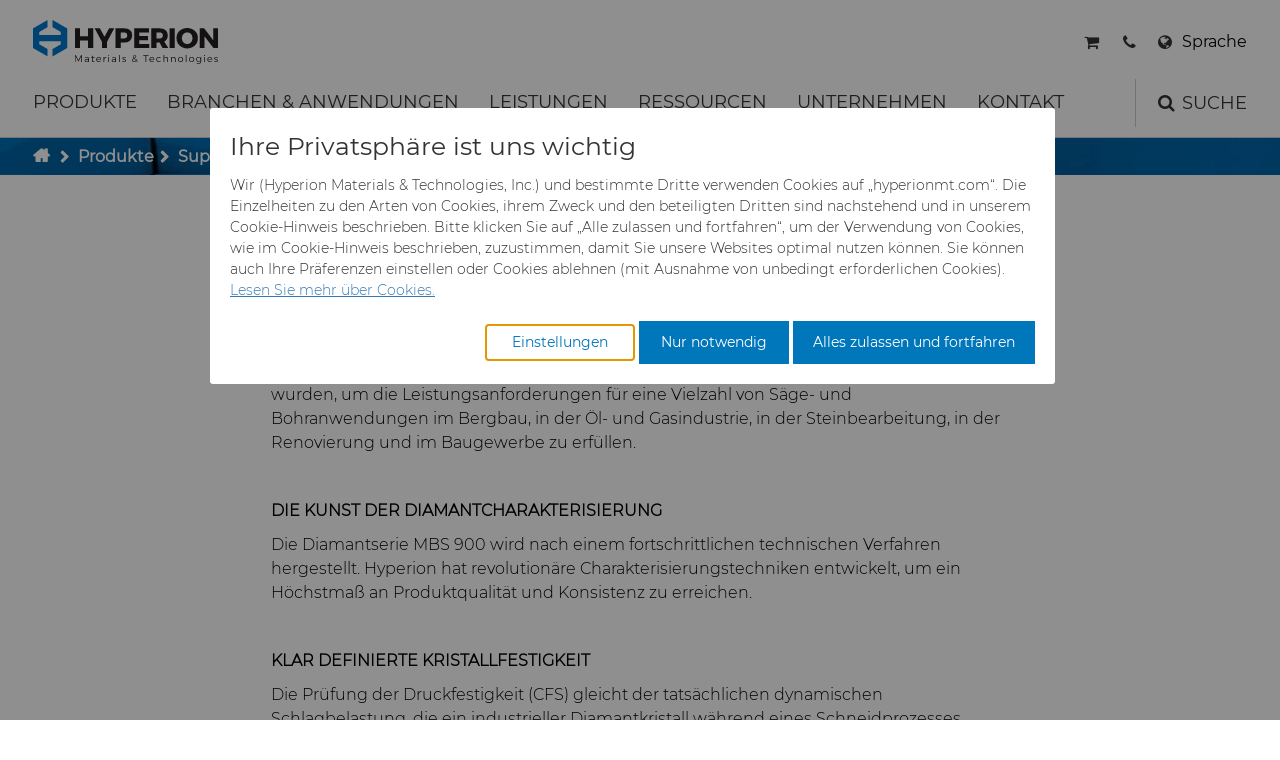

--- FILE ---
content_type: text/html; charset=utf-8
request_url: https://www.hyperionmt.com/de/produkte/superabrasive-schleifmittel/mesh-diamant-ubersicht/mbs-ubersicht/
body_size: 17117
content:
<!DOCTYPE html>
<html lang="de" data-lang="de">
<head>
    <meta http-equiv="X-UA-Compatible" content="IE=edge" />
    <link rel="preconnect" href="https://www.googletagmanager.com">
    <link rel="preconnect" href="https://www.google-analytics.com">

    <link href="/bundles/font?v=fmJdf5vJMiqpZwDrVHQaUOWSs7UstOv5vm4yuKTs4Hc1" rel="stylesheet"/>

        <!-- Google Tag Manager -->
        <script>
            (function(w,d,s,l,i){w[l]=w[l]||[];w[l].push({'gtm.start':
            new Date().getTime(),event:'gtm.js'});var f=d.getElementsByTagName(s)[0],
            j=d.createElement(s),dl=l!='dataLayer'?'&l='+l:'';j.async=true;j.src=
            'https://www.googletagmanager.com/gtm.js?id='+i+dl;f.parentNode.insertBefore(j,f);
                })(window, document, 'script', 'dataLayer', 'GTM-5J2S6R5');
        </script>
        <!-- End Google Tag Manager -->

    <meta name="insight-app-sec-validation" content="5958586b-c286-4cec-ad2a-a2ce786a2b86">

    <meta charset="utf-8" />
    <meta name="viewport" content="width=device-width, initial-scale=1.0" />
    <meta property="og:url" content="https://www.hyperionmt.com/de/produkte/superabrasive-schleifmittel/mesh-diamant-ubersicht/mbs-ubersicht/" />
    <meta property="og:type" content="article" />
    <meta property="og:title" content="MBS &#220;bersicht" />
    <meta property="og:description" content="Die MBS-Diamantserie von Hyperion ist eine Produktlinie von hochentwickelten Diamantkristallen (Grit), die f&#252;r S&#228;ge- und Bohranwendungen entwickelt wurden" />
    <meta property="og:image" content="https://www.hyperionmt.com/Static/img/hyperion_logo.png" />

    <link rel="shortcut icon" type="image/x-icon" href="/Static/img/favicon.ico" />
    
    <meta name="description" content="Die MBS-Diamantserie von Hyperion ist eine Produktlinie von hochentwickelten Diamantkristallen (Grit), die f&#252;r S&#228;ge- und Bohranwendungen entwickelt wurden">
    <meta name="keywords" content="">

    <title>MBS™ - Komplette Linie - Diamantserie - S&#228;gen &amp; Bohren</title>
<link href="https://www.hyperionmt.com/de/produkte/superabrasive-schleifmittel/mesh-diamant-ubersicht/mbs-ubersicht/" hreflang="de" rel="alternate"/>
<link href="https://www.hyperionmt.com/en/products/Abrasives/mesh-diamond-overview/mbs-overview/" hreflang="en" rel="alternate"/>
<link href="https://www.hyperionmt.com/zh-cn/products/abrasives/mesh-diamond-overview/mbs-overview/" hreflang="zh-CN" rel="alternate"/>
<link href="https://www.hyperionmt.com/en/products/Abrasives/mesh-diamond-overview/mbs-overview/" hreflang="x-default" rel="alternate"/>
     

    <link href="/bundles/css?v=iDP6krPAwp7yxDgLfe_uyBnu9ZaVLlyBtTeW0SLN7Pw1" rel="stylesheet"/>

<link href="/bundles/main.css?v=LGHQpkGoc3EI0-0T6yw0RX7GL7_2knb6qC8j5hnsExc1" rel="stylesheet"/>

    <script>


var baseUrl = '/de/suche/Autocomplete',
        loadMoreText = '',
        slideSpeed = 5000,
        slideNextText = 'Next slide',
        slidePrevText = 'Previous slide',
        slideSpeed = 5000,
        slideNextText = 'Next slide',
        slidePrevText = 'Previous slide';</script>
<script type="text/javascript">var appInsights=window.appInsights||function(config){function t(config){i[config]=function(){var t=arguments;i.queue.push(function(){i[config].apply(i,t)})}}var i={config:config},u=document,e=window,o="script",s="AuthenticatedUserContext",h="start",c="stop",l="Track",a=l+"Event",v=l+"Page",r,f;setTimeout(function(){var t=u.createElement(o);t.src=config.url||"https://js.monitor.azure.com/scripts/a/ai.0.js";u.getElementsByTagName(o)[0].parentNode.appendChild(t)});try{i.cookie=u.cookie}catch(y){}for(i.queue=[],r=["Event","Exception","Metric","PageView","Trace","Dependency"];r.length;)t("track"+r.pop());return t("set"+s),t("clear"+s),t(h+a),t(c+a),t(h+v),t(c+v),t("flush"),config.disableExceptionTracking||(r="onerror",t("_"+r),f=e[r],e[r]=function(config,t,u,e,o){var s=f&&f(config,t,u,e,o);return s!==!0&&i["_"+r](config,t,u,e,o),s}),i}({instrumentationKey:"62437ba6-7c74-4890-ba32-ca5f87aad9c1",sdkExtension:"a"});window.appInsights=appInsights;appInsights.queue&&appInsights.queue.length===0&&appInsights.trackPageView();</script></head>



<body id="pageTop" class="hyp">
    <div class="hiddenShortcuts">
        <a href="#mainPart" id="maincontent-shortcut" class="button noscroll" tabindex="0">To main content</a>
        <a href="#pageMenu" id="shortcutmenu" class="button noscroll" tabindex="0">To menu</a>
    </div>

        <script>
            function d365mktConfigureTracking() {
                return { Anonymize: true };
            }
        </script>
    <div id="dvwzAATdxSSw8RV8v-OHBydPpjdkvPQKW8RbGx-XySDo"></div>
    
    <div class="d365-mkt-config" style="display:none" data-website-id="vwzAATdxSSw8RV8v-OHBydPpjdkvPQKW8RbGx-XySDo" data-hostname="6952f353e2b244cca3ef3bb9b52218ae.svc.dynamics.com"></div>

        <!-- Google Tag Manager (noscript) -->
        <noscript>
            <iframe src="https://www.googletagmanager.com/ns.html?id=GTM-5J2S6R5"
                    height="0" width="0" style="display:none;visibility:hidden"></iframe>
        </noscript>
        <!-- End Google Tag Manager (noscript) -->
    
    
    
    <div class="contentWrapper">
<header class="navbar-fixed-top">
    <nav class="navbar" role="navigation">
        <div>
            <div class="headerLogo">
                <a href="/de/" class="logoMain">
                            <img src="/Static/img/HyperionMaterialsAndTechnologies.svg" class="logo" alt="Hyperion Materials & Technologies" />
                </a>
                <div class="toprightmenu_wrapper">
                                            <a href="https://ecom.hyperionmt.com/" target="_blanc" class="loginlink notexternal">
                            <span class="lockicon shop"></span>
                        </a>
                                            <a href="/de/kontakt/allgemeine-anfrage/" target="_self" class="loginlink notexternal">
                            <span class="lockicon contact"></span>
                        </a>
                                            <div class="langIconDiv" tabindex="0">
                            <div class="langIcon"><span>Sprache</span></div>
                            <div id="langDropdown" class="dropdown-content hidelang">
                                            <span class="currentlang">German</span>
<a class="choosenlang" data="en" href="/en/products/Abrasives/mesh-diamond-overview/mbs-overview/">English</a><a class="choosenlang" data="zh-CHS" href="/zh-cn/products/abrasives/mesh-diamond-overview/mbs-overview/">Chinese (Simplified) - 简体中文 </a>                            </div>
                        </div>
                    <div class="searchicon mobile" tabindex="0"></div>
                    <div class="hamburgerMenu" tabindex="0"></div>
                </div>
            </div>

<div id="pageMenu" class="navbar_wrapper">
            <div tabindex="0" class="menudropdown ">
                <div class="dropbtn">
                    <span class="slider"></span>
                    Produkte
                </div>
                <div  class="menudropdown-content">
                    <div  class="menurow">
                        <div  class="menucolumn">
                            <div class="menulink">
                                <a  href="/de/produkte/superabrasive-schleifmittel/" class=" hasChildren">Superabrasive Schleifmittel</a>
                                    <div >
                                            <a href="/de/produkte/superabrasive-schleifmittel/mesh-cbn/" class="">Mesh CBN</a>
                                            <a href="/de/produkte/superabrasive-schleifmittel/mikron-cbn/" class="">Mikron-CBN-Pulver</a>
                                            <a href="/de/produkte/superabrasive-schleifmittel/mesh-diamant/" class="">Mesh-Diamant</a>
                                            <a href="/de/produkte/superabrasive-schleifmittel/mikrondiamant/" class="">Mikrondiamant-Pulver</a>
                                            <a href="/de/produkte/superabrasive-schleifmittel/ultra-premium-mikronpulverdiamant/" class="">Ultra Premium Mikronpulver, Diamant</a>
                                    </div>

                            </div>                                
                            <div class="menulink">
                                <a  href="/de/produkte/can-tooling/" class=" hasChildren">Can Tooling</a>
                                    <div >
                                            <a href="/de/produkte/can-tooling/cupper-press-tooling-losungen/" class="">Cupper Press Tooling-L&#246;sungen</a>
                                            <a href="/de/produkte/can-tooling/bodymaker-losungen/" class="">Bodymaker-L&#246;sungen</a>
                                            <a href="/de/produkte/can-tooling/necker-tooling-losungen/" class="">Necker Tooling-L&#246;sungen</a>
                                    </div>

                            </div>                                
                            <div class="menulink">
                                <a  href="/de/produkte/hartmetallstabe/" class=" hasChildren">Hartmetallst&#228;be</a>
                                    <div >
                                            <a href="/de/produkte/hartmetallstabe/hochleistungs-hartmetallstabe/" class="">Hochleistungs-Hartmetallst&#228;be</a>
                                            <a href="/de/produkte/hartmetallstabe/anwendungsspezifische-hartmetallstabe/" class="">Anwendungsspezifische Hartmetallst&#228;be</a>
                                            <a href="/de/produkte/hartmetallstabe/allzweck-hartmetallstabe/" class="">Universal-Hartmetallst&#228;be</a>
                                    </div>

                            </div>                                
                            <div class="menulink">
                                <a  href="/de/produkte/hartmetallwalzen/" class=" hasChildren">Hartmetallwalzen</a>
                                    <div >
                                            <a href="/de/produkte/hartmetallwalzen/cast-in-carbide-walzen/" class="">Cast-in-Carbide-Walzen</a>
                                            <a href="/de/produkte/hartmetallwalzen/verbundwalzen/" class="">Verbundwalzen</a>
                                    </div>

                            </div>                                
                            <div class="menulink">
                                <a  href="/de/produkte/compounds--suspensionen/" class=" hasChildren">Compounds &amp; Suspensionen</a>
                                    <div >
                                            <a href="/de/produkte/compounds--suspensionen/diamant-compounds/" class="">Diamant-Compound-Paste</a>
                                            <a href="/de/produkte/compounds--suspensionen/diamant-schlamme-und-suspensionen/" class="">Diamant-Schl&#228;mme und Suspensionen</a>
                                            <a href="/de/produkte/compounds--suspensionen/hyperion-diamond-slurry/" class="">Hyperion Diamond Slurry</a>
                                    </div>

                            </div>                                
                            <div class="menulink">
                                <a  href="/de/produkte/umformwerkzeuge/" class=" hasChildren">Umformwerkzeuge</a>
                                    <div >
                                            <a href="/de/produkte/umformwerkzeuge/umformwerkzeugrohlinge/" class="">Umformwerkzeugrohlinge</a>
                                            <a href="/de/produkte/umformwerkzeuge/hpht-werkzeuge/" class="">HPHT-Werkzeuge</a>
                                    </div>

                            </div>                                
                            <div class="menulink">
                                <a  href="/de/produkte/verzahnungswerkzeug-rohlinge/" class=" hasChildren">Verzahnungswerkzeug-Rohlinge</a>
                                    <div >
                                            <a href="/de/produkte/verzahnungswerkzeug-rohlinge/walzfraser-rohlinge/" class="">W&#228;lzfr&#228;serrohlinge</a>
                                            <a href="/de/produkte/verzahnungswerkzeug-rohlinge/stabmesser-rohlinge/" class="">Stabmesser-Rohlinge</a>
                                            <a href="/de/produkte/verzahnungswerkzeug-rohlinge/skivit-power-skiving-blanks/" class="">Skivit™ W&#228;lzsch&#228;l-Rohlinge</a>
                                    </div>

                            </div>                                
                            <div class="menulink">
                                <a  href="/de/produkte/einsatz--und-wendeplattenrohlinge/" class=" hasChildren">Einsatz- und Wendeplattenrohlinge</a>
                                    <div >
                                            <a href="/de/produkte/einsatz--und-wendeplattenrohlinge/benutzerdefinierte-rohlinge/" class="">Benutzerdefinierte Rohlinge</a>
                                    </div>

                            </div>                                
                            <div class="menulink">
                                <a  href="/de/produkte/bergbau/" class=" hasChildren">Bergbau</a>
                                    <div >
                                            <a href="/de/produkte/bergbau/hartmetall-bergbaulosungen/" class="">Hartmetall-Bergbaul&#246;sungen</a>
                                    </div>

                            </div>                                
                            <div class="menulink">
                                <a  href="/de/produkte/ol---gaskomponenten/" class=" hasChildren">&#214;l- &amp; Gaskomponenten</a>
                                    <div >
                                            <a href="/de/produkte/ol---gaskomponenten/teile-fur-bohrspitzen--downhole-werkzeuge/" class="">Teile f&#252;r Bohrspitzen &amp; Downhole-Werkzeuge</a>
                                            <a href="/de/produkte/ol---gaskomponenten/rotary-steerable-systems/" class="">Rotary Steerable Systems</a>
                                            <a href="/de/produkte/ol---gaskomponenten/durchflussregelventile/" class="">Durchflussregelventile</a>
                                    </div>

                            </div>                                
                            <div class="menulink">
                                <a  href="/de/produkte/pcbn/" class=" hasChildren">PCBN</a>
                                    <div >
                                            <a href="/de/produkte/pcbn/bzn-kompakte/" class="">BZN™ Kompakte</a>
                                            <a href="/de/produkte/pcbn/specialty-thick-bzn/" class="">Specialty Thick BZN™</a>
                                    </div>

                            </div>                                
                            <div class="menulink">
                                <a  href="/de/produkte/pcd/" class=" hasChildren">PCD</a>
                                    <div >
                                            <a href="/de/produkte/pcd/compax-pcd-werkzeugrohlinge-und-einsatze/" class="">Compax™ PCD-Werkzeugrohlinge</a>
                                            <a href="/de/produkte/pcd/p-series-pcd/" class="">PCD der P-Serie</a>
                                            <a href="/de/produkte/pcd/u-series-pcd/" class="">PCD der U-Serie</a>
                                    </div>

                            </div>                                
                            <div class="menulink">
                                <a  href="/de/produkte/precision-solutions/" class=" hasChildren">Precision Solutions</a>
                                    <div >
                                            <a href="/de/produkte/precision-solutions/defense/" class="">R&#252;stung</a>
                                    </div>

                            </div>                                
                            <div class="menulink">
                                <a  href="/de/produkte/pressfertige-pulver/" class=" hasChildren">Pressfertige Pulver</a>
                                    <div >
                                            <a href="/de/produkte/pressfertige-pulver/spezialsorten/" class="">Benutzerdefinierte Sorten</a>
                                            <a href="/de/produkte/pressfertige-pulver/standardsorten/" class="">Standard-Sorten</a>
                                    </div>

                            </div>                                
                            <div class="menulink">
                                <a  href="/de/produkte/rotierende-messerwalzen/" class=" hasChildren">Rotierende Messerwalzen</a>
                                    <div >
                                            <a href="/de/produkte/rotierende-messerwalzen/losungen-im-bereich-der-rotierenden-messerwalzen/" class="">L&#246;sungen im Bereich der rotierenden Messerwalzen</a>
                                            <a href="/de/produkte/rotierende-messerwalzen/drehschneider-erweiterungen/" class="">Drehschneider-Erweiterungen</a>
                                            <a href="/de/produkte/rotierende-messerwalzen/services/" class="">Dienste</a>
                                    </div>

                            </div>                                
                            <div class="menulink">
                                <a  href="/de/produkte/sagezahne/" class=" hasChildren">S&#228;gez&#228;hne und Rohlinge</a>
                                    <div >
                                            <a href="/de/produkte/sagezahne/sagezahne-fur-die-metallzerspanung-und--bearbeitung/" class="">S&#228;gez&#228;hne f&#252;r die Metallzerspanung und -bearbeitung</a>
                                            <a href="/de/produkte/sagezahne/streifen-rohlinge/" class="">Streifen-Rohlinge</a>
                                    </div>

                            </div>                                
                            <div class="menulink">
                                <a  href="/de/produkte/verschleibteile/" class=" hasChildren">Verschlei&#223;teile</a>
                                    <div >
                                            <a href="/de/produkte/verschleibteile/werkzeuge-fur-die-kaltumformung/" class="">Werkzeuge f&#252;r die Kaltumformung</a>
                                            <a href="/de/produkte/verschleibteile/motor-und-getriebe/" class="">Motor und Getriebe</a>
                                            <a href="/de/produkte/verschleibteile/flussigkeitshandhabung/" class="">Fl&#252;ssigkeitshandhabung</a>
                                            <a href="/de/produkte/verschleibteile/medizin/" class="">Medizin</a>
                                            <a href="/de/produkte/verschleibteile/allgemeine-verschleiblosungen/" class="">Allgemeine Verschlei&#223;l&#246;sungen</a>
                                    </div>

                            </div>                                
                            <div class="menulink">
                                <a  href="/de/produkte/ziehsteine/" class=" hasChildren">Drahtziehwerkzeuge</a>
                                    <div >
                                            <a href="/de/produkte/ziehsteine/grobe-oder-od-geschliffene-spitzen-aus-hartmetall/" class="">Grobe oder OD-geschliffene Spitzen aus Hartmetall</a>
                                            <a href="/de/produkte/ziehsteine/compax-pcd-stanzformrohlinge/" class="">Compax™ PCD Stanzformrohlinge</a>
                                            <a href="/de/produkte/ziehsteine/duranib/" class="">DuraNib™ Hartmetall-Spitzen</a>
                                            <a href="/de/produkte/ziehsteine/shaving-dies/" class="">Stanzformen zum Schaben</a>
                                            <a href="/de/produkte/ziehsteine/versirion-versimax/" class="">Versirion &amp; Versimax</a>
                                            <a href="/de/produkte/ziehsteine/6udplus-steel-cord-wire-drawing-grade/" class="">6UDPlus Stahlcord-Drahtziehqualit&#228;t</a>
                                    </div>

                            </div>                                
                        </div>
                    </div>
                </div>
            </div>
            <div tabindex="0" class="menudropdown ">
                <div class="dropbtn">
                    <span class="slider"></span>
                    Branchen &amp; Anwendungen
                </div>
                <div  class="menudropdown-content">
                    <div  class="menurow">
                        <div  class="menucolumn">
                            <div class="menulink">
                                <a  href="/de/branchen-und-anwendungen/luft--und-raumfahrt/" class="">Luft- und Raumfahrt</a>

                            </div>                                
                            <div class="menulink">
                                <a  href="/de/branchen-und-anwendungen/automobil/" class="">Automotive-Werkzeuge</a>

                            </div>                                
                            <div class="menulink">
                                <a  href="/de/branchen-und-anwendungen/defense/" class="">Defense</a>

                            </div>                                
                            <div class="menulink">
                                <a  href="/de/branchen-und-anwendungen/elektronik/" class="">Elektronik</a>

                            </div>                                
                            <div class="menulink">
                                <a  href="/de/branchen-und-anwendungen/energie--naturliche-ressourcen/" class="">Energie &amp; Rohstoffe</a>

                            </div>                                
                            <div class="menulink">
                                <a  href="/de/branchen-und-anwendungen/umwelt--prozesse/" class="">Umwelt &amp; Prozess</a>

                            </div>                                
                            <div class="menulink">
                                <a  href="/de/branchen-und-anwendungen/essen--trinken/" class="">Lebensmittelindustrie</a>

                            </div>                                
                            <div class="menulink">
                                <a  href="/de/branchen-und-anwendungen/allgemeine-fertigung/" class="">Werkzeug- und Formenbau</a>

                            </div>                                
                            <div class="menulink">
                                <a  href="/de/branchen-und-anwendungen/hygiene/" class="">Hygiene</a>

                            </div>                                
                            <div class="menulink">
                                <a  href="/de/branchen-und-anwendungen/medizinische-anwendungen/" class="">Medizinsektor</a>

                            </div>                                
                            <div class="menulink">
                                <a  href="/de/branchen-und-anwendungen/silicon-carbide-semiconductor/" class="">Siliziumkarbid-Halbleiter</a>

                            </div>                                
                            <div class="menulink">
                                <a  href="/de/branchen-und-anwendungen/stahlproduktion/" class="">Stahlproduktion</a>

                            </div>                                
                            <div class="menulink">
                                <a  href="/de/branchen-und-anwendungen/werkzeugbau/" class="">Werkzeugbau</a>

                            </div>                                
                        </div>
                    </div>
                </div>
            </div>
            <div tabindex="0" class="menudropdown ">
                <div class="dropbtn">
                    <span class="slider"></span>
                    Leistungen
                </div>
                <div  class="menudropdown-content">
                    <div  class="menurow">
                        <div  class="menucolumn">
                            <div class="menulink">
                                <a  href="/de/dienstleistungen/toolmaker-losungen/" class="">Toolmaker-L&#246;sungen</a>

                            </div>                                
                            <div class="menulink">
                                <a  href="/de/dienstleistungen/technische-losungen/" class="">Technische L&#246;sungen</a>

                            </div>                                
                            <div class="menulink">
                                <a  href="/de/dienstleistungen/servicewerkstatt/" class="">Service Werkstatt</a>

                            </div>                                
                            <div class="menulink">
                                <a  href="/de/dienstleistungen/recycling-von-hartmetall/" class="">Recycling von Hartmetall</a>

                            </div>                                
                            <div class="menulink">
                                <a  href="/de/dienstleistungen/additive-fertigung/" class="">Additive Fertigung</a>

                            </div>                                
                            <div class="menulink">
                                <a  href="/de/dienstleistungen/register-for-eshop--customer-portal/" class="">Registrieren Sie sich f&#252;r den Zugang zum Hyperion Kundenportal</a>

                            </div>                                
                        </div>
                    </div>
                </div>
            </div>
            <div tabindex="0" class="menudropdown ">
                <div class="dropbtn">
                    <span class="slider"></span>
                    Ressourcen
                </div>
                <div  class="menudropdown-content">
                    <div  class="menurow">
                        <div  class="menucolumn">
                            <div class="menulink">
                                <a  href="http://www.afcarbide.de/" class="">AFC Hartmetall</a>

                            </div>                                
                            <div class="menulink">
                                <a  href="https://www.aggressivegrinding.com/" class="">Aggressive Grinding Service, Inc.</a>

                            </div>                                
                            <div class="menulink">
                                <a  href="https://craftstech.net/" class="">Crafts Technology</a>

                            </div>                                
                            <div class="menulink">
                                <a  href="https://gle-precision.com/" class="">GLE Precision</a>

                            </div>                                
                            <div class="menulink">
                                <a  href="https://www.dura-metal.com/" class="">Dura-Metal Products Corporation</a>

                            </div>                                
                            <div class="menulink">
                                <a  href="https://www.sintersud.com/en" class="">Sinter Sud</a>

                            </div>                                
                            <div class="menulink">
                                <a  href="/de/ressourcen/bibliothek/" class="">Bibliothek</a>

                            </div>                                
                            <div class="menulink">
                                <a  href="/de/ressourcen/materialien/" class="">Materialien</a>

                            </div>                                
                            <div class="menulink">
                                <a  href="/de/ressourcen/pcd-pcbn-grade-selector/" class="">PCD- und PCBN-Sortenauswahl</a>

                            </div>                                
                            <div class="menulink">
                                <a  href="/de/ressourcen/zertifikate--datenblaetter/" class="">Zertifikate &amp; Datenbl&#228;tter</a>

                            </div>                                
                            <div class="menulink">
                                <a  href="/de/ressourcen/materialanalyse-labor/" class="">Materialanalyse-Labor</a>

                            </div>                                
                            <div class="menulink">
                                <a  href="/de/ressourcen/qehsleitlinie/" class="">QEHS-Richtlinie</a>

                            </div>                                
                            <div class="menulink">
                                <a  href="/de/ressourcen/forschung--entwicklung/" class="">Forschung &amp; Entwicklung</a>

                            </div>                                
                            <div class="menulink">
                                <a  href="/de/ressourcen/allgemeine-geschaftsbedingungen/" class="">Allgemeine Gesch&#228;ftsbedingungen</a>

                            </div>                                
                        </div>
                    </div>
                </div>
            </div>
            <div tabindex="0" class="menudropdown ">
                <div class="dropbtn">
                    <span class="slider"></span>
                    Unternehmen
                </div>
                <div  class="menudropdown-content">
                    <div  class="menurow">
                        <div  class="menucolumn">
                            <div class="menulink">
                                <a  href="/de/unternehmen/uber-uns/" class="">&#220;ber uns</a>

                            </div>                                
                            <div class="menulink">
                                <a  href="https://careers.hyperionmt.com/" class="">Karriere</a>

                            </div>                                
                            <div class="menulink">
                                <a  href="/de/unternehmen/veranstaltungen/" class="">Veranstaltungen</a>

                            </div>                                
                            <div class="menulink">
                                <a  href="/de/unternehmen/governance/" class="">Unternehmensf&#252;hrung</a>

                            </div>                                
                            <div class="menulink">
                                <a  href="/de/unternehmen/nachrichten/" class="">Nachrichten</a>

                            </div>                                
                            <div class="menulink">
                                <a  href="/de/unternehmen/nachhaltigkeit/" class="">Nachhaltigkeit</a>

                            </div>                                
                        </div>
                    </div>
                </div>
            </div>
            <div tabindex="0" class="menudropdown ">
                <div class="dropbtn">
                    <span class="slider"></span>
                    Kontakt
                </div>
                <div  class="menudropdown-content">
                    <div  class="menurow">
                        <div  class="menucolumn">
                            <div class="menulink">
                                <a  href="/de/kontakt/allgemeine-anfrage/" class="">Allgemeine Anfrage</a>

                            </div>                                
                            <div class="menulink">
                                <a  href="/de/kontakt/sales-offices/" class="">Verkaufsb&#252;ros</a>

                            </div>                                
                            <div class="menulink">
                                <a  href="/de/kontakt/safety-data-sheets/" class="">Sicherheitsdatenbl&#228;tter</a>

                            </div>                                
                            <div class="menulink">
                                <a  href="/de/kontakt/cmrt-and-emrt/" class="">CMRT and EMRT</a>

                            </div>                                
                        </div>
                    </div>
                </div>
            </div>
        <div class="searchicon" tabindex="0">Suche</div>
</div>

                <div class="mobilemenu_wrapper hidemobile">

                <div class="menulevel_wrapper ">
                    <div class="menulevel menulevel0 hasChildren ">Produkte</div>
                    <div class="children_wrapper hidemobile">
                        <div class="menulevel_wrapper ">
                            <a href="/de/produkte/superabrasive-schleifmittel/" class="menulevel menulevel1  hasChildren">Superabrasive Schleifmittel</a>

                                <button class="menulevel1button " aria-label="Expand menu" aria-expanded="false" aria-controls="#pid-SuperabrasiveSchleifmittel"></button>
                                <div class="children_wrapper hidemobile" id="#pid-SuperabrasiveSchleifmittel">
                                        <a href="/de/produkte/superabrasive-schleifmittel/mesh-cbn/" class="menulevel menulevel2  hasChildren">Mesh CBN</a>
                                        <a href="/de/produkte/superabrasive-schleifmittel/mikron-cbn/" class="menulevel menulevel2  hasChildren">Mikron-CBN-Pulver</a>
                                        <a href="/de/produkte/superabrasive-schleifmittel/mesh-diamant/" class="menulevel menulevel2  hasChildren">Mesh-Diamant</a>
                                        <a href="/de/produkte/superabrasive-schleifmittel/mikrondiamant/" class="menulevel menulevel2  hasChildren">Mikrondiamant-Pulver</a>
                                        <a href="/de/produkte/superabrasive-schleifmittel/ultra-premium-mikronpulverdiamant/" class="menulevel menulevel2  hasChildren">Ultra Premium Mikronpulver, Diamant</a>
                                </div>

                        </div>
                        <div class="menulevel_wrapper ">
                            <a href="/de/produkte/can-tooling/" class="menulevel menulevel1  hasChildren">Can Tooling</a>

                                <button class="menulevel1button " aria-label="Expand menu" aria-expanded="false" aria-controls="#pid-CanTooling"></button>
                                <div class="children_wrapper hidemobile" id="#pid-CanTooling">
                                        <a href="/de/produkte/can-tooling/cupper-press-tooling-losungen/" class="menulevel menulevel2  hasChildren">Cupper Press Tooling-L&#246;sungen</a>
                                        <a href="/de/produkte/can-tooling/bodymaker-losungen/" class="menulevel menulevel2  hasChildren">Bodymaker-L&#246;sungen</a>
                                        <a href="/de/produkte/can-tooling/necker-tooling-losungen/" class="menulevel menulevel2  hasChildren">Necker Tooling-L&#246;sungen</a>
                                </div>

                        </div>
                        <div class="menulevel_wrapper ">
                            <a href="/de/produkte/hartmetallstabe/" class="menulevel menulevel1  hasChildren">Hartmetallst&#228;be</a>

                                <button class="menulevel1button " aria-label="Expand menu" aria-expanded="false" aria-controls="#pid-Hartmetallst&#228;be"></button>
                                <div class="children_wrapper hidemobile" id="#pid-Hartmetallst&#228;be">
                                        <a href="/de/produkte/hartmetallstabe/hochleistungs-hartmetallstabe/" class="menulevel menulevel2  hasChildren">Hochleistungs-Hartmetallst&#228;be</a>
                                        <a href="/de/produkte/hartmetallstabe/anwendungsspezifische-hartmetallstabe/" class="menulevel menulevel2  hasChildren">Anwendungsspezifische Hartmetallst&#228;be</a>
                                        <a href="/de/produkte/hartmetallstabe/allzweck-hartmetallstabe/" class="menulevel menulevel2  hasChildren">Universal-Hartmetallst&#228;be</a>
                                </div>

                        </div>
                        <div class="menulevel_wrapper ">
                            <a href="/de/produkte/hartmetallwalzen/" class="menulevel menulevel1  hasChildren">Hartmetallwalzen</a>

                                <button class="menulevel1button " aria-label="Expand menu" aria-expanded="false" aria-controls="#pid-Hartmetallwalzen"></button>
                                <div class="children_wrapper hidemobile" id="#pid-Hartmetallwalzen">
                                        <a href="/de/produkte/hartmetallwalzen/cast-in-carbide-walzen/" class="menulevel menulevel2  hasChildren">Cast-in-Carbide-Walzen</a>
                                        <a href="/de/produkte/hartmetallwalzen/verbundwalzen/" class="menulevel menulevel2  hasChildren">Verbundwalzen</a>
                                </div>

                        </div>
                        <div class="menulevel_wrapper ">
                            <a href="/de/produkte/compounds--suspensionen/" class="menulevel menulevel1  hasChildren">Compounds &amp; Suspensionen</a>

                                <button class="menulevel1button " aria-label="Expand menu" aria-expanded="false" aria-controls="#pid-Compounds&amp;Suspensionen"></button>
                                <div class="children_wrapper hidemobile" id="#pid-Compounds&amp;Suspensionen">
                                        <a href="/de/produkte/compounds--suspensionen/diamant-compounds/" class="menulevel menulevel2  hasChildren">Diamant-Compound-Paste</a>
                                        <a href="/de/produkte/compounds--suspensionen/diamant-schlamme-und-suspensionen/" class="menulevel menulevel2  hasChildren">Diamant-Schl&#228;mme und Suspensionen</a>
                                        <a href="/de/produkte/compounds--suspensionen/hyperion-diamond-slurry/" class="menulevel menulevel2  hasChildren">Hyperion Diamond Slurry</a>
                                </div>

                        </div>
                        <div class="menulevel_wrapper ">
                            <a href="/de/produkte/umformwerkzeuge/" class="menulevel menulevel1  hasChildren">Umformwerkzeuge</a>

                                <button class="menulevel1button " aria-label="Expand menu" aria-expanded="false" aria-controls="#pid-Umformwerkzeuge"></button>
                                <div class="children_wrapper hidemobile" id="#pid-Umformwerkzeuge">
                                        <a href="/de/produkte/umformwerkzeuge/umformwerkzeugrohlinge/" class="menulevel menulevel2  hasChildren">Umformwerkzeugrohlinge</a>
                                        <a href="/de/produkte/umformwerkzeuge/hpht-werkzeuge/" class="menulevel menulevel2  hasChildren">HPHT-Werkzeuge</a>
                                </div>

                        </div>
                        <div class="menulevel_wrapper ">
                            <a href="/de/produkte/verzahnungswerkzeug-rohlinge/" class="menulevel menulevel1  hasChildren">Verzahnungswerkzeug-Rohlinge</a>

                                <button class="menulevel1button " aria-label="Expand menu" aria-expanded="false" aria-controls="#pid-Verzahnungswerkzeug-Rohlinge"></button>
                                <div class="children_wrapper hidemobile" id="#pid-Verzahnungswerkzeug-Rohlinge">
                                        <a href="/de/produkte/verzahnungswerkzeug-rohlinge/walzfraser-rohlinge/" class="menulevel menulevel2  hasChildren">W&#228;lzfr&#228;serrohlinge</a>
                                        <a href="/de/produkte/verzahnungswerkzeug-rohlinge/stabmesser-rohlinge/" class="menulevel menulevel2  hasChildren">Stabmesser-Rohlinge</a>
                                        <a href="/de/produkte/verzahnungswerkzeug-rohlinge/skivit-power-skiving-blanks/" class="menulevel menulevel2  hasChildren">Skivit™ W&#228;lzsch&#228;l-Rohlinge</a>
                                </div>

                        </div>
                        <div class="menulevel_wrapper ">
                            <a href="/de/produkte/einsatz--und-wendeplattenrohlinge/" class="menulevel menulevel1  hasChildren">Einsatz- und Wendeplattenrohlinge</a>

                                <button class="menulevel1button " aria-label="Expand menu" aria-expanded="false" aria-controls="#pid-Einsatz-undWendeplattenrohlinge"></button>
                                <div class="children_wrapper hidemobile" id="#pid-Einsatz-undWendeplattenrohlinge">
                                        <a href="/de/produkte/einsatz--und-wendeplattenrohlinge/benutzerdefinierte-rohlinge/" class="menulevel menulevel2  hasChildren">Benutzerdefinierte Rohlinge</a>
                                </div>

                        </div>
                        <div class="menulevel_wrapper ">
                            <a href="/de/produkte/bergbau/" class="menulevel menulevel1  hasChildren">Bergbau</a>

                                <button class="menulevel1button " aria-label="Expand menu" aria-expanded="false" aria-controls="#pid-Bergbau"></button>
                                <div class="children_wrapper hidemobile" id="#pid-Bergbau">
                                        <a href="/de/produkte/bergbau/hartmetall-bergbaulosungen/" class="menulevel menulevel2  hasChildren">Hartmetall-Bergbaul&#246;sungen</a>
                                </div>

                        </div>
                        <div class="menulevel_wrapper ">
                            <a href="/de/produkte/ol---gaskomponenten/" class="menulevel menulevel1  hasChildren">&#214;l- &amp; Gaskomponenten</a>

                                <button class="menulevel1button " aria-label="Expand menu" aria-expanded="false" aria-controls="#pid-&#214;l-&amp;Gaskomponenten"></button>
                                <div class="children_wrapper hidemobile" id="#pid-&#214;l-&amp;Gaskomponenten">
                                        <a href="/de/produkte/ol---gaskomponenten/teile-fur-bohrspitzen--downhole-werkzeuge/" class="menulevel menulevel2  hasChildren">Teile f&#252;r Bohrspitzen &amp; Downhole-Werkzeuge</a>
                                        <a href="/de/produkte/ol---gaskomponenten/rotary-steerable-systems/" class="menulevel menulevel2  hasChildren">Rotary Steerable Systems</a>
                                        <a href="/de/produkte/ol---gaskomponenten/durchflussregelventile/" class="menulevel menulevel2  hasChildren">Durchflussregelventile</a>
                                </div>

                        </div>
                        <div class="menulevel_wrapper ">
                            <a href="/de/produkte/pcbn/" class="menulevel menulevel1  hasChildren">PCBN</a>

                                <button class="menulevel1button " aria-label="Expand menu" aria-expanded="false" aria-controls="#pid-PCBN"></button>
                                <div class="children_wrapper hidemobile" id="#pid-PCBN">
                                        <a href="/de/produkte/pcbn/bzn-kompakte/" class="menulevel menulevel2  hasChildren">BZN™ Kompakte</a>
                                        <a href="/de/produkte/pcbn/specialty-thick-bzn/" class="menulevel menulevel2  hasChildren">Specialty Thick BZN™</a>
                                </div>

                        </div>
                        <div class="menulevel_wrapper ">
                            <a href="/de/produkte/pcd/" class="menulevel menulevel1  hasChildren">PCD</a>

                                <button class="menulevel1button " aria-label="Expand menu" aria-expanded="false" aria-controls="#pid-PCD"></button>
                                <div class="children_wrapper hidemobile" id="#pid-PCD">
                                        <a href="/de/produkte/pcd/compax-pcd-werkzeugrohlinge-und-einsatze/" class="menulevel menulevel2  hasChildren">Compax™ PCD-Werkzeugrohlinge</a>
                                        <a href="/de/produkte/pcd/p-series-pcd/" class="menulevel menulevel2  hasChildren">PCD der P-Serie</a>
                                        <a href="/de/produkte/pcd/u-series-pcd/" class="menulevel menulevel2  hasChildren">PCD der U-Serie</a>
                                </div>

                        </div>
                        <div class="menulevel_wrapper ">
                            <a href="/de/produkte/precision-solutions/" class="menulevel menulevel1  hasChildren">Precision Solutions</a>

                                <button class="menulevel1button " aria-label="Expand menu" aria-expanded="false" aria-controls="#pid-PrecisionSolutions"></button>
                                <div class="children_wrapper hidemobile" id="#pid-PrecisionSolutions">
                                        <a href="/de/produkte/precision-solutions/defense/" class="menulevel menulevel2  hasChildren">R&#252;stung</a>
                                </div>

                        </div>
                        <div class="menulevel_wrapper ">
                            <a href="/de/produkte/pressfertige-pulver/" class="menulevel menulevel1  hasChildren">Pressfertige Pulver</a>

                                <button class="menulevel1button " aria-label="Expand menu" aria-expanded="false" aria-controls="#pid-PressfertigePulver"></button>
                                <div class="children_wrapper hidemobile" id="#pid-PressfertigePulver">
                                        <a href="/de/produkte/pressfertige-pulver/spezialsorten/" class="menulevel menulevel2  hasChildren">Benutzerdefinierte Sorten</a>
                                        <a href="/de/produkte/pressfertige-pulver/standardsorten/" class="menulevel menulevel2  hasChildren">Standard-Sorten</a>
                                </div>

                        </div>
                        <div class="menulevel_wrapper ">
                            <a href="/de/produkte/rotierende-messerwalzen/" class="menulevel menulevel1  hasChildren">Rotierende Messerwalzen</a>

                                <button class="menulevel1button " aria-label="Expand menu" aria-expanded="false" aria-controls="#pid-RotierendeMesserwalzen"></button>
                                <div class="children_wrapper hidemobile" id="#pid-RotierendeMesserwalzen">
                                        <a href="/de/produkte/rotierende-messerwalzen/losungen-im-bereich-der-rotierenden-messerwalzen/" class="menulevel menulevel2  hasChildren">L&#246;sungen im Bereich der rotierenden Messerwalzen</a>
                                        <a href="/de/produkte/rotierende-messerwalzen/drehschneider-erweiterungen/" class="menulevel menulevel2  hasChildren">Drehschneider-Erweiterungen</a>
                                        <a href="/de/produkte/rotierende-messerwalzen/services/" class="menulevel menulevel2  hasChildren">Dienste</a>
                                </div>

                        </div>
                        <div class="menulevel_wrapper ">
                            <a href="/de/produkte/sagezahne/" class="menulevel menulevel1  hasChildren">S&#228;gez&#228;hne und Rohlinge</a>

                                <button class="menulevel1button " aria-label="Expand menu" aria-expanded="false" aria-controls="#pid-S&#228;gez&#228;hneundRohlinge"></button>
                                <div class="children_wrapper hidemobile" id="#pid-S&#228;gez&#228;hneundRohlinge">
                                        <a href="/de/produkte/sagezahne/sagezahne-fur-die-metallzerspanung-und--bearbeitung/" class="menulevel menulevel2  hasChildren">S&#228;gez&#228;hne f&#252;r die Metallzerspanung und -bearbeitung</a>
                                        <a href="/de/produkte/sagezahne/streifen-rohlinge/" class="menulevel menulevel2  hasChildren">Streifen-Rohlinge</a>
                                </div>

                        </div>
                        <div class="menulevel_wrapper ">
                            <a href="/de/produkte/verschleibteile/" class="menulevel menulevel1  hasChildren">Verschlei&#223;teile</a>

                                <button class="menulevel1button " aria-label="Expand menu" aria-expanded="false" aria-controls="#pid-Verschlei&#223;teile"></button>
                                <div class="children_wrapper hidemobile" id="#pid-Verschlei&#223;teile">
                                        <a href="/de/produkte/verschleibteile/werkzeuge-fur-die-kaltumformung/" class="menulevel menulevel2  hasChildren">Werkzeuge f&#252;r die Kaltumformung</a>
                                        <a href="/de/produkte/verschleibteile/motor-und-getriebe/" class="menulevel menulevel2  hasChildren">Motor und Getriebe</a>
                                        <a href="/de/produkte/verschleibteile/flussigkeitshandhabung/" class="menulevel menulevel2  hasChildren">Fl&#252;ssigkeitshandhabung</a>
                                        <a href="/de/produkte/verschleibteile/medizin/" class="menulevel menulevel2  hasChildren">Medizin</a>
                                        <a href="/de/produkte/verschleibteile/allgemeine-verschleiblosungen/" class="menulevel menulevel2  hasChildren">Allgemeine Verschlei&#223;l&#246;sungen</a>
                                </div>

                        </div>
                        <div class="menulevel_wrapper ">
                            <a href="/de/produkte/ziehsteine/" class="menulevel menulevel1  hasChildren">Drahtziehwerkzeuge</a>

                                <button class="menulevel1button " aria-label="Expand menu" aria-expanded="false" aria-controls="#pid-Drahtziehwerkzeuge"></button>
                                <div class="children_wrapper hidemobile" id="#pid-Drahtziehwerkzeuge">
                                        <a href="/de/produkte/ziehsteine/grobe-oder-od-geschliffene-spitzen-aus-hartmetall/" class="menulevel menulevel2  hasChildren">Grobe oder OD-geschliffene Spitzen aus Hartmetall</a>
                                        <a href="/de/produkte/ziehsteine/compax-pcd-stanzformrohlinge/" class="menulevel menulevel2  hasChildren">Compax™ PCD Stanzformrohlinge</a>
                                        <a href="/de/produkte/ziehsteine/duranib/" class="menulevel menulevel2  hasChildren">DuraNib™ Hartmetall-Spitzen</a>
                                        <a href="/de/produkte/ziehsteine/shaving-dies/" class="menulevel menulevel2  hasChildren">Stanzformen zum Schaben</a>
                                        <a href="/de/produkte/ziehsteine/versirion-versimax/" class="menulevel menulevel2  hasChildren">Versirion &amp; Versimax</a>
                                        <a href="/de/produkte/ziehsteine/6udplus-steel-cord-wire-drawing-grade/" class="menulevel menulevel2  hasChildren">6UDPlus Stahlcord-Drahtziehqualit&#228;t</a>
                                </div>

                        </div>
                    </div>
                </div>
                <div class="menulevel_wrapper ">
                    <div class="menulevel menulevel0 hasChildren ">Branchen &amp; Anwendungen</div>
                    <div class="children_wrapper hidemobile">
                        <div class="menulevel_wrapper ">
                            <a href="/de/branchen-und-anwendungen/luft--und-raumfahrt/" class="menulevel menulevel1  ">Luft- und Raumfahrt</a>


                        </div>
                        <div class="menulevel_wrapper ">
                            <a href="/de/branchen-und-anwendungen/automobil/" class="menulevel menulevel1  ">Automotive-Werkzeuge</a>


                        </div>
                        <div class="menulevel_wrapper ">
                            <a href="/de/branchen-und-anwendungen/defense/" class="menulevel menulevel1  ">Defense</a>


                        </div>
                        <div class="menulevel_wrapper ">
                            <a href="/de/branchen-und-anwendungen/elektronik/" class="menulevel menulevel1  ">Elektronik</a>


                        </div>
                        <div class="menulevel_wrapper ">
                            <a href="/de/branchen-und-anwendungen/energie--naturliche-ressourcen/" class="menulevel menulevel1  ">Energie &amp; Rohstoffe</a>


                        </div>
                        <div class="menulevel_wrapper ">
                            <a href="/de/branchen-und-anwendungen/umwelt--prozesse/" class="menulevel menulevel1  ">Umwelt &amp; Prozess</a>


                        </div>
                        <div class="menulevel_wrapper ">
                            <a href="/de/branchen-und-anwendungen/essen--trinken/" class="menulevel menulevel1  ">Lebensmittelindustrie</a>


                        </div>
                        <div class="menulevel_wrapper ">
                            <a href="/de/branchen-und-anwendungen/allgemeine-fertigung/" class="menulevel menulevel1  ">Werkzeug- und Formenbau</a>


                        </div>
                        <div class="menulevel_wrapper ">
                            <a href="/de/branchen-und-anwendungen/hygiene/" class="menulevel menulevel1  ">Hygiene</a>


                        </div>
                        <div class="menulevel_wrapper ">
                            <a href="/de/branchen-und-anwendungen/medizinische-anwendungen/" class="menulevel menulevel1  ">Medizinsektor</a>


                        </div>
                        <div class="menulevel_wrapper ">
                            <a href="/de/branchen-und-anwendungen/silicon-carbide-semiconductor/" class="menulevel menulevel1  ">Siliziumkarbid-Halbleiter</a>


                        </div>
                        <div class="menulevel_wrapper ">
                            <a href="/de/branchen-und-anwendungen/stahlproduktion/" class="menulevel menulevel1  ">Stahlproduktion</a>


                        </div>
                        <div class="menulevel_wrapper ">
                            <a href="/de/branchen-und-anwendungen/werkzeugbau/" class="menulevel menulevel1  ">Werkzeugbau</a>


                        </div>
                    </div>
                </div>
                <div class="menulevel_wrapper ">
                    <div class="menulevel menulevel0 hasChildren ">Leistungen</div>
                    <div class="children_wrapper hidemobile">
                        <div class="menulevel_wrapper ">
                            <a href="/de/dienstleistungen/toolmaker-losungen/" class="menulevel menulevel1  ">Toolmaker-L&#246;sungen</a>


                        </div>
                        <div class="menulevel_wrapper ">
                            <a href="/de/dienstleistungen/technische-losungen/" class="menulevel menulevel1  ">Technische L&#246;sungen</a>


                        </div>
                        <div class="menulevel_wrapper ">
                            <a href="/de/dienstleistungen/servicewerkstatt/" class="menulevel menulevel1  ">Service Werkstatt</a>


                        </div>
                        <div class="menulevel_wrapper ">
                            <a href="/de/dienstleistungen/recycling-von-hartmetall/" class="menulevel menulevel1  ">Recycling von Hartmetall</a>


                        </div>
                        <div class="menulevel_wrapper ">
                            <a href="/de/dienstleistungen/additive-fertigung/" class="menulevel menulevel1  ">Additive Fertigung</a>


                        </div>
                        <div class="menulevel_wrapper ">
                            <a href="/de/dienstleistungen/register-for-eshop--customer-portal/" class="menulevel menulevel1  ">Registrieren Sie sich f&#252;r den Zugang zum Hyperion Kundenportal</a>


                        </div>
                    </div>
                </div>
                <div class="menulevel_wrapper ">
                    <div class="menulevel menulevel0 hasChildren ">Ressourcen</div>
                    <div class="children_wrapper hidemobile">
                        <div class="menulevel_wrapper ">
                            <a href="http://www.afcarbide.de/" class="menulevel menulevel1  ">AFC Hartmetall</a>


                        </div>
                        <div class="menulevel_wrapper ">
                            <a href="https://www.aggressivegrinding.com/" class="menulevel menulevel1  ">Aggressive Grinding Service, Inc.</a>


                        </div>
                        <div class="menulevel_wrapper ">
                            <a href="https://craftstech.net/" class="menulevel menulevel1  ">Crafts Technology</a>


                        </div>
                        <div class="menulevel_wrapper ">
                            <a href="https://gle-precision.com/" class="menulevel menulevel1  ">GLE Precision</a>


                        </div>
                        <div class="menulevel_wrapper ">
                            <a href="https://www.dura-metal.com/" class="menulevel menulevel1  ">Dura-Metal Products Corporation</a>


                        </div>
                        <div class="menulevel_wrapper ">
                            <a href="https://www.sintersud.com/en" class="menulevel menulevel1  ">Sinter Sud</a>


                        </div>
                        <div class="menulevel_wrapper ">
                            <a href="/de/ressourcen/bibliothek/" class="menulevel menulevel1  ">Bibliothek</a>


                        </div>
                        <div class="menulevel_wrapper ">
                            <a href="/de/ressourcen/materialien/" class="menulevel menulevel1  ">Materialien</a>


                        </div>
                        <div class="menulevel_wrapper ">
                            <a href="/de/ressourcen/pcd-pcbn-grade-selector/" class="menulevel menulevel1  ">PCD- und PCBN-Sortenauswahl</a>


                        </div>
                        <div class="menulevel_wrapper ">
                            <a href="/de/ressourcen/zertifikate--datenblaetter/" class="menulevel menulevel1  ">Zertifikate &amp; Datenbl&#228;tter</a>


                        </div>
                        <div class="menulevel_wrapper ">
                            <a href="/de/ressourcen/materialanalyse-labor/" class="menulevel menulevel1  ">Materialanalyse-Labor</a>


                        </div>
                        <div class="menulevel_wrapper ">
                            <a href="/de/ressourcen/qehsleitlinie/" class="menulevel menulevel1  ">QEHS-Richtlinie</a>


                        </div>
                        <div class="menulevel_wrapper ">
                            <a href="/de/ressourcen/forschung--entwicklung/" class="menulevel menulevel1  ">Forschung &amp; Entwicklung</a>


                        </div>
                        <div class="menulevel_wrapper ">
                            <a href="/de/ressourcen/allgemeine-geschaftsbedingungen/" class="menulevel menulevel1  ">Allgemeine Gesch&#228;ftsbedingungen</a>


                        </div>
                    </div>
                </div>
                <div class="menulevel_wrapper ">
                    <div class="menulevel menulevel0 hasChildren ">Unternehmen</div>
                    <div class="children_wrapper hidemobile">
                        <div class="menulevel_wrapper ">
                            <a href="/de/unternehmen/uber-uns/" class="menulevel menulevel1  ">&#220;ber uns</a>


                        </div>
                        <div class="menulevel_wrapper ">
                            <a href="https://careers.hyperionmt.com/" class="menulevel menulevel1  ">Karriere</a>


                        </div>
                        <div class="menulevel_wrapper ">
                            <a href="/de/unternehmen/veranstaltungen/" class="menulevel menulevel1  ">Veranstaltungen</a>


                        </div>
                        <div class="menulevel_wrapper ">
                            <a href="/de/unternehmen/governance/" class="menulevel menulevel1  ">Unternehmensf&#252;hrung</a>


                        </div>
                        <div class="menulevel_wrapper ">
                            <a href="/de/unternehmen/nachrichten/" class="menulevel menulevel1  ">Nachrichten</a>


                        </div>
                        <div class="menulevel_wrapper ">
                            <a href="/de/unternehmen/nachhaltigkeit/" class="menulevel menulevel1  ">Nachhaltigkeit</a>


                        </div>
                    </div>
                </div>
                <div class="menulevel_wrapper ">
                    <div class="menulevel menulevel0 hasChildren ">Kontakt</div>
                    <div class="children_wrapper hidemobile">
                        <div class="menulevel_wrapper ">
                            <a href="/de/kontakt/allgemeine-anfrage/" class="menulevel menulevel1  ">Allgemeine Anfrage</a>


                        </div>
                        <div class="menulevel_wrapper ">
                            <a href="/de/kontakt/sales-offices/" class="menulevel menulevel1  ">Verkaufsb&#252;ros</a>


                        </div>
                        <div class="menulevel_wrapper ">
                            <a href="/de/kontakt/safety-data-sheets/" class="menulevel menulevel1  ">Sicherheitsdatenbl&#228;tter</a>


                        </div>
                        <div class="menulevel_wrapper ">
                            <a href="/de/kontakt/cmrt-and-emrt/" class="menulevel menulevel1  ">CMRT and EMRT</a>


                        </div>
                    </div>
                </div>
    </div>

        </div>
    </nav>
    <div class="searchbar jssearchbar hidesearch">
<form action="/de/suche/" class="search-form-searchbar" method="get">                <input type="text" aria-label="Suche" class="top-search search-query" name="q" value="" id="SearchKeywords" placeholder="Suche" />
                <div class="searchButton_wrapper"><button type="submit" aria-label="Suche" class="searchButton gobtn" id="SearchButton" value=""><span></span></button></div>
</form>
    </div>
    

</header>        <main id="mainPart" class="mainContent " tabindex="-1">

            
<script type="application/ld+json">
    {
    "@context": "http://schema.org",
    "@type": "Article",
    "headline": "MBS &#220;bersicht",
    "description": "&lt;div class=&quot;epi-contentfragment&quot;&gt;Dynamics Form Loader&lt;/div&gt;
&lt;p&gt;Die MBS-Diamantserie von Hyperion Materials &amp;amp; Technologies ist eine komplette Produktlinie von hochentwickelten Diamantkristallen (Grit), die f&amp;uuml;r S&amp;auml;ge- und Bohranwendungen entwickelt wurden. Diese Diamanten haben Eigenschaften in Bezug auf Gr&amp;ouml;&amp;szlig;e, Form, Schlagz&amp;auml;higkeit, Bruchfestigkeit und thermische Stabilit&amp;auml;t, die entwickelt wurden, um die Leistungsanforderungen f&amp;uuml;r eine Vielzahl von S&amp;auml;ge- und Bohranwendungen im Bergbau, in der &amp;Ouml;l- und Gasindustrie, in der Steinbearbeitung, in der Renovierung und im Baugewerbe zu erf&amp;uuml;llen.&lt;/p&gt;
&lt;p&gt;&amp;nbsp;&lt;/p&gt;
&lt;p&gt;&lt;strong&gt;DIE KUNST DER DIAMANTCHARAKTERISIERUNG&lt;/strong&gt;&lt;/p&gt;
&lt;p&gt;Die Diamantserie MBS 900 wird nach einem fortschrittlichen technischen Verfahren hergestellt. Hyperion hat revolution&amp;auml;re Charakterisierungstechniken entwickelt, um ein H&amp;ouml;chstma&amp;szlig; an Produktqualit&amp;auml;t und Konsistenz zu erreichen.&lt;/p&gt;
&lt;p&gt;&amp;nbsp;&lt;/p&gt;
&lt;p&gt;&lt;strong&gt;KLAR DEFINIERTE KRISTALLFESTIGKEIT&lt;/strong&gt;&lt;/p&gt;
&lt;p&gt;Die Pr&amp;uuml;fung der Druckfestigkeit (CFS) gleicht der tats&amp;auml;chlichen dynamischen Schlagbelastung, die ein industrieller Diamantkristall w&amp;auml;hrend eines Schneidprozesses erf&amp;auml;hrt, mehr als jede andere konventionelle Methode. Sie bietet eine echte Verteilung der St&amp;auml;rken innerhalb einer Population von Diamanten. Hyperion ist in der Lage, Diamanten so zu entwickeln, dass die Auswirkungen der Druckfestigkeit maximiert werden.&lt;/p&gt;
&lt;p&gt;&amp;nbsp;&lt;/p&gt;
&lt;p&gt;&lt;strong&gt;QUANTIFIZIERBARE FORMMESSUNG&lt;/strong&gt;&lt;/p&gt;
&lt;p&gt;Hyperion hat das Verfahren der visuellen Formcharakterisierung durch den Einsatz von Computerbildanalysen von einer Kunst zu einer Wissenschaft gemacht. Die Exzentrizit&amp;auml;t, ein quantifizierbares Ma&amp;szlig; f&amp;uuml;r die Form, wird als Teil eines technischen Prozesses zur Erstellung, Charakterisierung und Bewertung von MBS-Diamanten der Premium-Qualit&amp;auml;t verwendet.&lt;/p&gt;
&lt;p&gt;&amp;nbsp;&lt;/p&gt;
&lt;p id=&quot;content-primary&quot; style=&quot;text-align: left;&quot;&gt;&lt;strong&gt;Verf&amp;uuml;gbare MBS Diamant-Mesh-Gr&amp;ouml;&amp;szlig;en / FEPA-Gr&amp;ouml;&amp;szlig;en&lt;/strong&gt;&lt;/p&gt;
&lt;table style=&quot;width: 60%;&quot; border=&quot;1&quot;&gt;&lt;caption&gt;
&lt;h3 style=&quot;text-align: center;&quot;&gt;Einzelne Gr&amp;ouml;&amp;szlig;en&lt;/h3&gt;
&lt;/caption&gt;
&lt;tbody&gt;
&lt;tr style=&quot;height: 36px;&quot;&gt;
&lt;th style=&quot;width: 40%; vertical-align: middle; text-align: center; height: 36px;&quot;&gt;US Mesh (FEPA)&lt;/th&gt;
&lt;th style=&quot;width: 15%; text-align: center; height: 36px;&quot;&gt;MBS&lt;br /&gt;970&lt;/th&gt;
&lt;th style=&quot;width: 15%; text-align: center; height: 36px;&quot;&gt;MBS&lt;br /&gt;960 XL&lt;/th&gt;
&lt;th style=&quot;width: 15%; text-align: center; height: 36px;&quot;&gt;MBS&lt;br /&gt;950 XL&lt;/th&gt;
&lt;th style=&quot;width: 15%; text-align: center; height: 36px;&quot;&gt;MBS&lt;br /&gt;960 - 910&lt;/th&gt;
&lt;/tr&gt;
&lt;tr style=&quot;height: 34px;&quot;&gt;
&lt;td style=&quot;text-align: left;&quot; scope=&quot;colgroup&quot;&gt;&lt;strong&gt;20/25 (D851)&lt;/strong&gt;&lt;/td&gt;
&lt;td style=&quot;text-align: center;&quot;&gt;&amp;nbsp;&lt;/td&gt;
&lt;td style=&quot;text-align: center;&quot;&gt;&amp;nbsp;&lt;/td&gt;
&lt;td style=&quot;text-align: center;&quot;&gt;&amp;nbsp;&lt;/td&gt;
&lt;td style=&quot;text-align: center;&quot;&gt;●&lt;/td&gt;
&lt;/tr&gt;
&lt;tr style=&quot;height: 34px;&quot;&gt;
&lt;td style=&quot;text-align: left;&quot; scope=&quot;colgroup&quot;&gt;&lt;strong&gt;25/30&amp;nbsp;(D711)&lt;/strong&gt;&lt;/td&gt;
&lt;td style=&quot;text-align: center;&quot;&gt;●&lt;/td&gt;
&lt;td style=&quot;text-align: center;&quot;&gt;●&lt;/td&gt;
&lt;td style=&quot;text-align: center;&quot;&gt;●&lt;/td&gt;
&lt;td style=&quot;text-align: center;&quot;&gt;●&lt;/td&gt;
&lt;/tr&gt;
&lt;tr style=&quot;height: 34px;&quot;&gt;
&lt;td style=&quot;text-align: left;&quot; scope=&quot;colgroup&quot;&gt;&lt;strong&gt;30/35 (D601)&lt;/strong&gt;&lt;/td&gt;
&lt;td style=&quot;text-align: center;&quot;&gt;●&lt;/td&gt;
&lt;td style=&quot;text-align: center;&quot;&gt;●&lt;/td&gt;
&lt;td style=&quot;text-align: center;&quot;&gt;●&lt;/td&gt;
&lt;td style=&quot;text-align: center;&quot;&gt;●&lt;/td&gt;
&lt;/tr&gt;
&lt;tr style=&quot;height: 34px;&quot;&gt;
&lt;td style=&quot;text-align: left;&quot; scope=&quot;colgroup&quot;&gt;&lt;strong&gt;35/40&amp;nbsp;(D501)&lt;/strong&gt;&lt;/td&gt;
&lt;td style=&quot;text-align: center;&quot;&gt;●&lt;/td&gt;
&lt;td style=&quot;text-align: center;&quot;&gt;●&lt;/td&gt;
&lt;td style=&quot;text-align: center;&quot;&gt;●&lt;/td&gt;
&lt;td style=&quot;text-align: center;&quot;&gt;●&lt;/td&gt;
&lt;/tr&gt;
&lt;tr style=&quot;height: 34px;&quot;&gt;
&lt;td style=&quot;text-align: left;&quot; scope=&quot;colgroup&quot;&gt;&lt;strong&gt;40/45&amp;nbsp;(D426)&lt;/strong&gt;&lt;/td&gt;
&lt;td style=&quot;text-align: center;&quot;&gt;●&lt;/td&gt;
&lt;td style=&quot;text-align: center;&quot;&gt;●&lt;/td&gt;
&lt;td style=&quot;text-align: center;&quot;&gt;●&lt;/td&gt;
&lt;td style=&quot;text-align: center;&quot;&gt;●&lt;/td&gt;
&lt;/tr&gt;
&lt;tr style=&quot;height: 34px;&quot;&gt;
&lt;td style=&quot;text-align: left;&quot; scope=&quot;colgroup&quot;&gt;&lt;strong&gt;45/50&amp;nbsp;(D356)&lt;/strong&gt;&lt;/td&gt;
&lt;td style=&quot;text-align: center;&quot;&gt;●&lt;/td&gt;
&lt;td style=&quot;text-align: center;&quot;&gt;●&lt;/td&gt;
&lt;td style=&quot;text-align: center;&quot;&gt;●&lt;/td&gt;
&lt;td style=&quot;text-align: center;&quot;&gt;●&lt;/td&gt;
&lt;/tr&gt;
&lt;tr style=&quot;height: 34px;&quot;&gt;
&lt;td style=&quot;text-align: left;&quot; scope=&quot;colgroup&quot;&gt;&lt;strong&gt;50/60&amp;nbsp;(D301)&lt;/strong&gt;&lt;/td&gt;
&lt;td style=&quot;text-align: center;&quot;&gt;●&lt;/td&gt;
&lt;td style=&quot;text-align: center;&quot;&gt;●&lt;/td&gt;
&lt;td style=&quot;text-align: center;&quot;&gt;●&lt;/td&gt;
&lt;td style=&quot;text-align: center;&quot;&gt;●&lt;/td&gt;
&lt;/tr&gt;
&lt;tr style=&quot;height: 34px;&quot;&gt;
&lt;td style=&quot;text-align: left;&quot; scope=&quot;colgroup&quot;&gt;&lt;strong&gt;60/70&amp;nbsp;(D251)&lt;/strong&gt;&lt;/td&gt;
&lt;td style=&quot;text-align: center;&quot;&gt;●&lt;/td&gt;
&lt;td style=&quot;text-align: center;&quot;&gt;●&lt;/td&gt;
&lt;td style=&quot;text-align: center;&quot;&gt;●&lt;/td&gt;
&lt;td style=&quot;text-align: center;&quot;&gt;●&lt;/td&gt;
&lt;/tr&gt;
&lt;tr style=&quot;height: 34px;&quot;&gt;
&lt;td style=&quot;text-align: left;&quot; scope=&quot;colgroup&quot;&gt;&lt;strong&gt;70/80&amp;nbsp;(D213)&lt;/strong&gt;&lt;/td&gt;
&lt;td style=&quot;text-align: center;&quot;&gt;●&lt;/td&gt;
&lt;td style=&quot;text-align: center;&quot;&gt;●&lt;/td&gt;
&lt;td style=&quot;text-align: center;&quot;&gt;●&lt;/td&gt;
&lt;td style=&quot;text-align: center;&quot;&gt;●&lt;/td&gt;
&lt;/tr&gt;
&lt;/tbody&gt;
&lt;/table&gt;
&lt;p&gt;&amp;nbsp;&lt;/p&gt;
&lt;table style=&quot;width: 60%;&quot; border=&quot;1&quot;&gt;&lt;caption&gt;
&lt;h3 style=&quot;text-align: center;&quot;&gt;Kombinierte Gr&amp;ouml;&amp;szlig;en*&lt;/h3&gt;
&lt;/caption&gt;
&lt;tbody&gt;
&lt;tr&gt;
&lt;th style=&quot;text-align: center; vertical-align: middle;&quot;&gt;US Mesh (FEPA)&lt;/th&gt;
&lt;th style=&quot;width: 15%; text-align: center;&quot;&gt;MBS&lt;br /&gt;970&lt;/th&gt;
&lt;th style=&quot;width: 15%; text-align: center;&quot;&gt;MBS&lt;br /&gt;960 XL&lt;/th&gt;
&lt;th style=&quot;width: 15%; text-align: center;&quot;&gt;MBS&lt;br /&gt;950 XL&lt;/th&gt;
&lt;th style=&quot;width: 15%; text-align: center;&quot;&gt;MBS&lt;br /&gt;960 - 910&lt;/th&gt;
&lt;/tr&gt;
&lt;tr&gt;
&lt;td style=&quot;text-align: left; vertical-align: middle;&quot; scope=&quot;colgroup&quot;&gt;&lt;strong&gt;20/30 (D852)&lt;/strong&gt;&lt;/td&gt;
&lt;td style=&quot;width: 38px; text-align: center;&quot;&gt;&amp;nbsp;&lt;/td&gt;
&lt;td style=&quot;width: 58px; text-align: center;&quot;&gt;●&lt;/td&gt;
&lt;td style=&quot;width: 58px; text-align: center;&quot;&gt;●&lt;/td&gt;
&lt;td style=&quot;width: 70px; text-align: center;&quot;&gt;●&lt;/td&gt;
&lt;/tr&gt;
&lt;tr&gt;
&lt;td style=&quot;text-align: left; vertical-align: middle;&quot; scope=&quot;colgroup&quot;&gt;&lt;strong&gt;25/35 (D712)&lt;/strong&gt;&lt;/td&gt;
&lt;td style=&quot;width: 38px; text-align: center;&quot;&gt;●&lt;/td&gt;
&lt;td style=&quot;width: 58px; text-align: center;&quot;&gt;●&lt;/td&gt;
&lt;td style=&quot;width: 58px; text-align: center;&quot;&gt;●&lt;/td&gt;
&lt;td style=&quot;width: 70px; text-align: center;&quot;&gt;●&lt;/td&gt;
&lt;/tr&gt;
&lt;tr&gt;
&lt;td style=&quot;text-align: left; vertical-align: middle;&quot; scope=&quot;colgroup&quot;&gt;&lt;strong&gt;30/40 (D602)&lt;/strong&gt;&lt;/td&gt;
&lt;td style=&quot;width: 38px; text-align: center;&quot;&gt;●&lt;/td&gt;
&lt;td style=&quot;width: 58px; text-align: center;&quot;&gt;●&lt;/td&gt;
&lt;td style=&quot;width: 58px; text-align: center;&quot;&gt;●&lt;/td&gt;
&lt;td style=&quot;width: 70px; text-align: center;&quot;&gt;●&lt;/td&gt;
&lt;/tr&gt;
&lt;tr&gt;
&lt;td style=&quot;text-align: left; vertical-align: middle;&quot; scope=&quot;colgroup&quot;&gt;&lt;strong&gt;35/45 (D502)&lt;/strong&gt;&lt;/td&gt;
&lt;td style=&quot;width: 38px; text-align: center;&quot;&gt;●&lt;/td&gt;
&lt;td style=&quot;width: 58px; text-align: center;&quot;&gt;●&lt;/td&gt;
&lt;td style=&quot;width: 58px; text-align: center;&quot;&gt;●&lt;/td&gt;
&lt;td style=&quot;width: 70px; text-align: center;&quot;&gt;●&lt;/td&gt;
&lt;/tr&gt;
&lt;tr&gt;
&lt;td style=&quot;text-align: left; vertical-align: middle;&quot; scope=&quot;colgroup&quot;&gt;&lt;strong&gt;40/50 (D427)&lt;/strong&gt;&lt;/td&gt;
&lt;td style=&quot;width: 38px; text-align: center;&quot;&gt;●&lt;/td&gt;
&lt;td style=&quot;width: 58px; text-align: center;&quot;&gt;●&lt;/td&gt;
&lt;td style=&quot;width: 58px; text-align: center;&quot;&gt;●&lt;/td&gt;
&lt;td style=&quot;width: 70px; text-align: center;&quot;&gt;●&lt;/td&gt;
&lt;/tr&gt;
&lt;tr&gt;
&lt;td style=&quot;text-align: left; vertical-align: middle;&quot; scope=&quot;colgroup&quot;&gt;&lt;strong&gt;45/60 (D357)&lt;/strong&gt;&lt;/td&gt;
&lt;td style=&quot;width: 38px; text-align: center;&quot;&gt;●&lt;/td&gt;
&lt;td style=&quot;width: 58px; text-align: center;&quot;&gt;●&lt;/td&gt;
&lt;td style=&quot;width: 58px; text-align: center;&quot;&gt;&amp;nbsp;&lt;/td&gt;
&lt;td style=&quot;width: 70px; text-align: center;&quot;&gt;●&lt;/td&gt;
&lt;/tr&gt;
&lt;tr&gt;
&lt;td style=&quot;text-align: left; vertical-align: middle;&quot; scope=&quot;colgroup&quot;&gt;&lt;strong&gt;50/70 (D302)&lt;/strong&gt;&lt;/td&gt;
&lt;td style=&quot;width: 38px; text-align: center;&quot;&gt;●&lt;/td&gt;
&lt;td style=&quot;width: 58px; text-align: center;&quot;&gt;&amp;nbsp;&lt;/td&gt;
&lt;td style=&quot;width: 58px; text-align: center;&quot;&gt;&amp;nbsp;&lt;/td&gt;
&lt;td style=&quot;width: 70px; text-align: center;&quot;&gt;●&lt;/td&gt;
&lt;/tr&gt;
&lt;tr&gt;
&lt;td style=&quot;text-align: left; vertical-align: middle;&quot; scope=&quot;colgroup&quot;&gt;&lt;strong&gt;60/80 (D252)&lt;/strong&gt;&lt;/td&gt;
&lt;td style=&quot;width: 38px; text-align: center;&quot;&gt;●&lt;/td&gt;
&lt;td style=&quot;width: 58px; text-align: center;&quot;&gt;&amp;nbsp;&lt;/td&gt;
&lt;td style=&quot;width: 58px; text-align: center;&quot;&gt;&amp;nbsp;&lt;/td&gt;
&lt;td style=&quot;width: 70px; text-align: center;&quot;&gt;●&lt;/td&gt;
&lt;/tr&gt;
&lt;/tbody&gt;
&lt;/table&gt;
&lt;p&gt;*Alle kombinierten Gr&amp;ouml;&amp;szlig;enbereiche werden mit einer Toleranz von &amp;plusmn;5% der einzelnen Gr&amp;ouml;&amp;szlig;enzusammensetzung gehalten.&lt;/p&gt;
&lt;p&gt;&lt;br /&gt;F&amp;uuml;r die Verf&amp;uuml;gbarkeit der Mesh-Gr&amp;ouml;&amp;szlig;e 18/20 wenden Sie sich bitte an den &lt;a title=&quot;Hyperion-Vertriebskontakt&quot; href=&quot;/link/ce308651b9ce493e834750c057bada53.aspx&quot;&gt;Hyperion kontaktieren&lt;/a&gt;.&lt;/p&gt;
&lt;p&gt;&amp;nbsp;&lt;/p&gt;
&lt;p&gt;Ihr &lt;a title=&quot;Hyperion-Vertriebskontakt&quot; href=&quot;/link/ce308651b9ce493e834750c057bada53.aspx&quot;&gt;Hyperion-Vertriebsmitarbeiter&lt;/a&gt; kann Ihnen mit seinem Fachwissen bei der Auswahl des MBS-Diamanten und der &lt;a title=&quot;MBS-Diamantbeschichtungen&quot; href=&quot;/link/c71ca9ce44954ad3b0668cd726f4bc46.aspx&quot;&gt;Beschichtung&lt;/a&gt; helfen, die am besten geeignet sind, um Ihre Anforderungen zu erf&amp;uuml;llen.&lt;/p&gt;
&lt;ul&gt;
&lt;li&gt;&lt;a title=&quot;MBS Diamant, Economy-Qualit&amp;auml;ten&quot; href=&quot;/EPiServer/CMS/~/link/1d09b3d2cd3349f69d182a23580d4c86.aspx&quot;&gt;Economy-Qualit&amp;auml;ten&lt;/a&gt;&lt;/li&gt;
&lt;li&gt;&lt;a title=&quot;MBS-Diamant, Medium-Qualit&amp;auml;ten&quot; href=&quot;/EPiServer/CMS/~/link/09d987f6946e43abbeb05b702b59b6f5.aspx&quot;&gt;Medium-Qualit&amp;auml;ten&lt;/a&gt;&lt;/li&gt;
&lt;li&gt;&lt;a title=&quot;MBS Diamant, Premium-Qualit&amp;auml;ten&quot; href=&quot;/EPiServer/CMS/~/link/1889204322e74c05975c8ed6ac1031f1.aspx&quot;&gt;MBS Diamant, Premium-Qualit&amp;auml;ten&lt;/a&gt;&lt;/li&gt;
&lt;li&gt;&lt;a title=&quot;MBS Diamant XL&quot; href=&quot;/EPiServer/CMS/~/link/3831a6a955d84db4ab103efaa68aeee5.aspx&quot;&gt;MBS XL.&lt;/a&gt;&lt;/li&gt;
&lt;/ul&gt;
&lt;div class=&quot;epi-contentfragment&quot;&gt;Get a Quote - Abrasives  (German)&lt;/div&gt;
&lt;div class=&quot;epi-contentfragment&quot;&gt;Get info - Abrasives  (German)&lt;/div&gt;",
    "url": "https://www.hyperionmt.com:443/de/produkte/superabrasive-schleifmittel/mesh-diamant-ubersicht/mbs-ubersicht/",
    "mainEntityOfPage":"https://www.hyperionmt.com:443/de/produkte/superabrasive-schleifmittel/mesh-diamant-ubersicht/mbs-ubersicht/",
    "image" : "https://www.hyperionmt.com/Static/img/logo_hyperion.png",
    "author" : {
    "@type": "Organization",
    "name" : "Hyperion"
    },
    "publisher" : {
    "@type" : "Organization",
    "name" : "Hyperion",
    "logo" : {
    "@type" : "ImageObject",
    "url": "https://www.hyperionmt.com/Static/img/logo_hyperion.png",
    "height" : "45",
    "width" : "185"
    }
    },
    "datePublished":"2021-06-01T14:07:54.0000000+00:00",
    "dateModified":"2021-06-01T14:07:54.0000000+00:00"
    }
</script>


    <style>
        .breadcrumbs {
            background: url('/contentassets/c9f14cf32eb04b70a18d4a6362e179cc/hyperion-hexagons-breadcrumbs.jpg') center top;
        }
    </style>

    <script type="application/ld+json">
            {
  "@context": "https://schema.org",
  "@type": "BreadcrumbList",
  "itemListElement": [
    {
      "@type": "ListItem",
      "position": 1,
      "name": "Home",
      "item": "https://www.hyperionmt.com/de/"
    },
    {
      "@type": "ListItem",
      "position": 2,
      "name": "Abrasives",
      "item": "https://www.hyperionmt.com/de/produkte/superabrasive-schleifmittel/"
    },
    {
      "@type": "ListItem",
      "position": 3,
      "name": "Mesh Diamond Overview",
      "item": "https://www.hyperionmt.com/de/produkte/superabrasive-schleifmittel/mesh-diamant-ubersicht/"
    },
    {
      "@type": "ListItem",
      "position": 4,
      "name": "MBS Übersicht"
    }
  ]
}
    </script>
<div class="breadcrumbs">
    <div class="crumblist">
        <ul>
                <li>
                            <a href="/de/" aria-label="Home" class="homeicon"></a>
                            <span class="divider"></span>
                </li>
                <li>
                            <span class="current">Produkte</span>
                            <span class="divider"></span>
                </li>
                <li>
                            <a href="/de/produkte/superabrasive-schleifmittel/">Superabrasive Schleifmittel</a>
                            <span class="divider"></span>
                </li>
                <li>
                            <a href="/de/produkte/superabrasive-schleifmittel/mesh-diamant-ubersicht/">Mesh-Diamant &#220;bersicht</a>
                            <span class="divider"></span>
                </li>
                <li>
                        <span class="current">MBS &#220;bersicht</span>
                </li>
        </ul>
    </div>
</div>

<div class="standard-page">
    <h1 class="stdHeading">
        MBS &#220;bersicht
    </h1>
    <div class="stdPreamble">
        
    </div>
<div class="mainArea"><div class="block formblockscript   ">
<div class="accordion_wrapper">
    <div id="_9734" class="acc "></div>
    <div class="accordion_child" >
        <div class="accordionContentWrapper">
            <div class="formblockscript_content">
                <div class="introtext"> 
</div>
                <div class="formscr_wrapper">
                        <script>
                            function d365mktConfigureTracking() {
                                return { Anonymize: true };
                            }
                        </script>
                            <script src = 'https://cxppusa1formui01cdnsa01-endpoint.azureedge.net/eur/FormLoader/FormLoader.bundle.js' ></script>

                </div>

            </div>
        </div>
    </div>
</div></div></div>
        <div class="stdContent">
            
<div class="accordion_wrapper">
    <div id="_9734" class="acc "></div>
    <div class="accordion_child" >
        <div class="accordionContentWrapper">
            <div class="formblockscript_content">
                <div class="introtext"> 
</div>
                <div class="formscr_wrapper">
                        <script>
                            function d365mktConfigureTracking() {
                                return { Anonymize: true };
                            }
                        </script>
                            <script src = 'https://cxppusa1formui01cdnsa01-endpoint.azureedge.net/eur/FormLoader/FormLoader.bundle.js' ></script>

                </div>

            </div>
        </div>
    </div>
</div>
<p>Die MBS-Diamantserie von Hyperion Materials &amp; Technologies ist eine komplette Produktlinie von hochentwickelten Diamantkristallen (Grit), die f&uuml;r S&auml;ge- und Bohranwendungen entwickelt wurden. Diese Diamanten haben Eigenschaften in Bezug auf Gr&ouml;&szlig;e, Form, Schlagz&auml;higkeit, Bruchfestigkeit und thermische Stabilit&auml;t, die entwickelt wurden, um die Leistungsanforderungen f&uuml;r eine Vielzahl von S&auml;ge- und Bohranwendungen im Bergbau, in der &Ouml;l- und Gasindustrie, in der Steinbearbeitung, in der Renovierung und im Baugewerbe zu erf&uuml;llen.</p>
<p>&nbsp;</p>
<p><strong>DIE KUNST DER DIAMANTCHARAKTERISIERUNG</strong></p>
<p>Die Diamantserie MBS 900 wird nach einem fortschrittlichen technischen Verfahren hergestellt. Hyperion hat revolution&auml;re Charakterisierungstechniken entwickelt, um ein H&ouml;chstma&szlig; an Produktqualit&auml;t und Konsistenz zu erreichen.</p>
<p>&nbsp;</p>
<p><strong>KLAR DEFINIERTE KRISTALLFESTIGKEIT</strong></p>
<p>Die Pr&uuml;fung der Druckfestigkeit (CFS) gleicht der tats&auml;chlichen dynamischen Schlagbelastung, die ein industrieller Diamantkristall w&auml;hrend eines Schneidprozesses erf&auml;hrt, mehr als jede andere konventionelle Methode. Sie bietet eine echte Verteilung der St&auml;rken innerhalb einer Population von Diamanten. Hyperion ist in der Lage, Diamanten so zu entwickeln, dass die Auswirkungen der Druckfestigkeit maximiert werden.</p>
<p>&nbsp;</p>
<p><strong>QUANTIFIZIERBARE FORMMESSUNG</strong></p>
<p>Hyperion hat das Verfahren der visuellen Formcharakterisierung durch den Einsatz von Computerbildanalysen von einer Kunst zu einer Wissenschaft gemacht. Die Exzentrizit&auml;t, ein quantifizierbares Ma&szlig; f&uuml;r die Form, wird als Teil eines technischen Prozesses zur Erstellung, Charakterisierung und Bewertung von MBS-Diamanten der Premium-Qualit&auml;t verwendet.</p>
<p>&nbsp;</p>
<p id="content-primary" style="text-align: left;"><strong>Verf&uuml;gbare MBS Diamant-Mesh-Gr&ouml;&szlig;en / FEPA-Gr&ouml;&szlig;en</strong></p>
<div class="table_wrapper"><div class="beforetable"> </div><div tabindex="0" class="table_crop"><table style="width: 60%;" border="1"><caption>
<h3 style="text-align: center;">Einzelne Gr&ouml;&szlig;en</h3>
</caption>
<tbody>
<tr style="height: 36px;">
<th style="width: 40%; vertical-align: middle; text-align: center; height: 36px;">US Mesh (FEPA)</th>
<th style="width: 15%; text-align: center; height: 36px;">MBS<br />970</th>
<th style="width: 15%; text-align: center; height: 36px;">MBS<br />960 XL</th>
<th style="width: 15%; text-align: center; height: 36px;">MBS<br />950 XL</th>
<th style="width: 15%; text-align: center; height: 36px;">MBS<br />960 - 910</th>
</tr>
<tr style="height: 34px;">
<td style="text-align: left;" scope="colgroup"><strong>20/25 (D851)</strong></td>
<td style="text-align: center;">&nbsp;</td>
<td style="text-align: center;">&nbsp;</td>
<td style="text-align: center;">&nbsp;</td>
<td style="text-align: center;">●</td>
</tr>
<tr style="height: 34px;">
<td style="text-align: left;" scope="colgroup"><strong>25/30&nbsp;(D711)</strong></td>
<td style="text-align: center;">●</td>
<td style="text-align: center;">●</td>
<td style="text-align: center;">●</td>
<td style="text-align: center;">●</td>
</tr>
<tr style="height: 34px;">
<td style="text-align: left;" scope="colgroup"><strong>30/35 (D601)</strong></td>
<td style="text-align: center;">●</td>
<td style="text-align: center;">●</td>
<td style="text-align: center;">●</td>
<td style="text-align: center;">●</td>
</tr>
<tr style="height: 34px;">
<td style="text-align: left;" scope="colgroup"><strong>35/40&nbsp;(D501)</strong></td>
<td style="text-align: center;">●</td>
<td style="text-align: center;">●</td>
<td style="text-align: center;">●</td>
<td style="text-align: center;">●</td>
</tr>
<tr style="height: 34px;">
<td style="text-align: left;" scope="colgroup"><strong>40/45&nbsp;(D426)</strong></td>
<td style="text-align: center;">●</td>
<td style="text-align: center;">●</td>
<td style="text-align: center;">●</td>
<td style="text-align: center;">●</td>
</tr>
<tr style="height: 34px;">
<td style="text-align: left;" scope="colgroup"><strong>45/50&nbsp;(D356)</strong></td>
<td style="text-align: center;">●</td>
<td style="text-align: center;">●</td>
<td style="text-align: center;">●</td>
<td style="text-align: center;">●</td>
</tr>
<tr style="height: 34px;">
<td style="text-align: left;" scope="colgroup"><strong>50/60&nbsp;(D301)</strong></td>
<td style="text-align: center;">●</td>
<td style="text-align: center;">●</td>
<td style="text-align: center;">●</td>
<td style="text-align: center;">●</td>
</tr>
<tr style="height: 34px;">
<td style="text-align: left;" scope="colgroup"><strong>60/70&nbsp;(D251)</strong></td>
<td style="text-align: center;">●</td>
<td style="text-align: center;">●</td>
<td style="text-align: center;">●</td>
<td style="text-align: center;">●</td>
</tr>
<tr style="height: 34px;">
<td style="text-align: left;" scope="colgroup"><strong>70/80&nbsp;(D213)</strong></td>
<td style="text-align: center;">●</td>
<td style="text-align: center;">●</td>
<td style="text-align: center;">●</td>
<td style="text-align: center;">●</td>
</tr>
</tbody>
</table></div><div class="aftertable"> </div></div>
<p>&nbsp;</p>
<div class="table_wrapper"><div class="beforetable"> </div><div tabindex="0" class="table_crop"><table style="width: 60%;" border="1"><caption>
<h3 style="text-align: center;">Kombinierte Gr&ouml;&szlig;en*</h3>
</caption>
<tbody>
<tr>
<th style="text-align: center; vertical-align: middle;">US Mesh (FEPA)</th>
<th style="width: 15%; text-align: center;">MBS<br />970</th>
<th style="width: 15%; text-align: center;">MBS<br />960 XL</th>
<th style="width: 15%; text-align: center;">MBS<br />950 XL</th>
<th style="width: 15%; text-align: center;">MBS<br />960 - 910</th>
</tr>
<tr>
<td style="text-align: left; vertical-align: middle;" scope="colgroup"><strong>20/30 (D852)</strong></td>
<td style="width: 38px; text-align: center;">&nbsp;</td>
<td style="width: 58px; text-align: center;">●</td>
<td style="width: 58px; text-align: center;">●</td>
<td style="width: 70px; text-align: center;">●</td>
</tr>
<tr>
<td style="text-align: left; vertical-align: middle;" scope="colgroup"><strong>25/35 (D712)</strong></td>
<td style="width: 38px; text-align: center;">●</td>
<td style="width: 58px; text-align: center;">●</td>
<td style="width: 58px; text-align: center;">●</td>
<td style="width: 70px; text-align: center;">●</td>
</tr>
<tr>
<td style="text-align: left; vertical-align: middle;" scope="colgroup"><strong>30/40 (D602)</strong></td>
<td style="width: 38px; text-align: center;">●</td>
<td style="width: 58px; text-align: center;">●</td>
<td style="width: 58px; text-align: center;">●</td>
<td style="width: 70px; text-align: center;">●</td>
</tr>
<tr>
<td style="text-align: left; vertical-align: middle;" scope="colgroup"><strong>35/45 (D502)</strong></td>
<td style="width: 38px; text-align: center;">●</td>
<td style="width: 58px; text-align: center;">●</td>
<td style="width: 58px; text-align: center;">●</td>
<td style="width: 70px; text-align: center;">●</td>
</tr>
<tr>
<td style="text-align: left; vertical-align: middle;" scope="colgroup"><strong>40/50 (D427)</strong></td>
<td style="width: 38px; text-align: center;">●</td>
<td style="width: 58px; text-align: center;">●</td>
<td style="width: 58px; text-align: center;">●</td>
<td style="width: 70px; text-align: center;">●</td>
</tr>
<tr>
<td style="text-align: left; vertical-align: middle;" scope="colgroup"><strong>45/60 (D357)</strong></td>
<td style="width: 38px; text-align: center;">●</td>
<td style="width: 58px; text-align: center;">●</td>
<td style="width: 58px; text-align: center;">&nbsp;</td>
<td style="width: 70px; text-align: center;">●</td>
</tr>
<tr>
<td style="text-align: left; vertical-align: middle;" scope="colgroup"><strong>50/70 (D302)</strong></td>
<td style="width: 38px; text-align: center;">●</td>
<td style="width: 58px; text-align: center;">&nbsp;</td>
<td style="width: 58px; text-align: center;">&nbsp;</td>
<td style="width: 70px; text-align: center;">●</td>
</tr>
<tr>
<td style="text-align: left; vertical-align: middle;" scope="colgroup"><strong>60/80 (D252)</strong></td>
<td style="width: 38px; text-align: center;">●</td>
<td style="width: 58px; text-align: center;">&nbsp;</td>
<td style="width: 58px; text-align: center;">&nbsp;</td>
<td style="width: 70px; text-align: center;">●</td>
</tr>
</tbody>
</table></div><div class="aftertable"> </div></div>
<p>*Alle kombinierten Gr&ouml;&szlig;enbereiche werden mit einer Toleranz von &plusmn;5% der einzelnen Gr&ouml;&szlig;enzusammensetzung gehalten.</p>
<p><br />F&uuml;r die Verf&uuml;gbarkeit der Mesh-Gr&ouml;&szlig;e 18/20 wenden Sie sich bitte an den <a title="Hyperion-Vertriebskontakt" href="/de/kontakt/allgemeine-anfrage/">Hyperion kontaktieren</a>.</p>
<p>&nbsp;</p>
<p>Ihr <a title="Hyperion-Vertriebskontakt" href="/de/kontakt/allgemeine-anfrage/">Hyperion-Vertriebsmitarbeiter</a> kann Ihnen mit seinem Fachwissen bei der Auswahl des MBS-Diamanten und der <a title="MBS-Diamantbeschichtungen" href="/de/produkte/superabrasive-schleifmittel/mesh-diamant-ubersicht/mbs-ubersicht/mbs-beschichtungen/">Beschichtung</a> helfen, die am besten geeignet sind, um Ihre Anforderungen zu erf&uuml;llen.</p>
<ul>
<li><a title="MBS Diamant, Economy-Qualit&auml;ten" href="/EPiServer/CMS/~/link/1d09b3d2cd3349f69d182a23580d4c86.aspx">Economy-Qualit&auml;ten</a></li>
<li><a title="MBS-Diamant, Medium-Qualit&auml;ten" href="/EPiServer/CMS/~/link/09d987f6946e43abbeb05b702b59b6f5.aspx">Medium-Qualit&auml;ten</a></li>
<li><a title="MBS Diamant, Premium-Qualit&auml;ten" href="/EPiServer/CMS/~/link/1889204322e74c05975c8ed6ac1031f1.aspx">MBS Diamant, Premium-Qualit&auml;ten</a></li>
<li><a title="MBS Diamant XL" href="/EPiServer/CMS/~/link/3831a6a955d84db4ab103efaa68aeee5.aspx">MBS XL.</a></li>
</ul>


<div class="CTABlock  btn-inline ">
    <a class="noscroll btn CTALink btn-primary btn-lg active btnDarkBlue" role="button" aria-pressed="true" href=#CTAScrd74d4c6a-bf6e-4e4d-b8c8-c02f0f5ee328   data-fancybox="">Angebot anfordern</a>
</div>
<div style="display:none">
    <div class="ctascr" id=CTAScrd74d4c6a-bf6e-4e4d-b8c8-c02f0f5ee328>
        <div class="heading">Angebot anfordern</div>
        <div class="CTAScr_wrapper">
                <script>
                    function d365mktConfigureTracking() {
                        return { Anonymize: true };
                    }
                </script>
            <div
        data-form-id='db3b841f-2a41-f011-8779-7ced8d2f442d'
        data-form-api-url='https://public-eur.mkt.dynamics.com/api/v1.0/orgs/7f541138-af45-4050-aa7d-c8b22356f37c/landingpageforms'
        data-cached-form-url='https://assets-eur.mkt.dynamics.com/7f541138-af45-4050-aa7d-c8b22356f37c/digitalassets/forms/db3b841f-2a41-f011-8779-7ced8d2f442d' ></div>

        </div>
    </div>
</div>



<div class="CTABlock  btn-inline ">
    <a class="noscroll btn CTALink btn-primary btn-lg active btnGreen" role="button" aria-pressed="true" href=#CTAScr9e5c2b50-11c3-4944-a72f-cfed9281687f   data-fancybox="">Weitere Informationen erhalten</a>
</div>
<div style="display:none">
    <div class="ctascr" id=CTAScr9e5c2b50-11c3-4944-a72f-cfed9281687f>
        <div class="heading">Weitere Informationen erhalten</div>
        <div class="CTAScr_wrapper">
                <script>
                    function d365mktConfigureTracking() {
                        return { Anonymize: true };
                    }
                </script>
            <div
        data-form-id='db3b841f-2a41-f011-8779-7ced8d2f442d'
        data-form-api-url='https://public-eur.mkt.dynamics.com/api/v1.0/orgs/7f541138-af45-4050-aa7d-c8b22356f37c/landingpageforms'
        data-cached-form-url='https://assets-eur.mkt.dynamics.com/7f541138-af45-4050-aa7d-c8b22356f37c/digitalassets/forms/db3b841f-2a41-f011-8779-7ced8d2f442d' ></div>
        </div>
    </div>
</div>


        </div>


    
</div>
<div data-nosnippet="data-nosnippet" id="CookieConsent" style="display:none;">
    <div class="consentcontent">
        <div class="heading">Ihre Privatsph&#228;re ist uns wichtig</div>
        <div><p>Wir (Hyperion Materials &amp; Technologies, Inc.) und bestimmte Dritte verwenden Cookies auf „hyperionmt.com“. Die Einzelheiten zu den Arten von Cookies, ihrem Zweck und den beteiligten Dritten sind nachstehend und in unserem Cookie-Hinweis beschrieben. Bitte klicken Sie auf „Alle zulassen und fortfahren“, um der Verwendung von Cookies, wie im Cookie-Hinweis beschrieben, zuzustimmen, damit Sie unsere Websites optimal nutzen können. Sie können auch Ihre Präferenzen einstellen oder Cookies ablehnen (mit Ausnahme von unbedingt erforderlichen Cookies). <a class="cookie-policy-link" href="#">Lesen Sie mehr über Cookies.</a></p>
</div>
        <div class="buttons" >
            <button class="cookieSettings">Einstellungen</button>
            <button class="rejectCookie">Nur notwendig</button>
            <button class="acceptCookie">Alles zulassen und fortfahren</button>
        </div>
    </div>
    <div class="settingscontent" style="display: none;">
        <button class="settingscontent-close"></button>
        <form class="cookieform" id="cookieform" method="POST">
            <div class="cookie-wrapper">
                <h2 class="heading">Einstellungen</h2>
                <p>Im Folgenden können Sie auswählen, welche Cookies Sie zulassen, indem Sie die Kategorien ankreuzen, denen Sie zustimmen. Jede Kategorie enthält Cookies, deren Daten an Dritte weitergegeben werden können, um die Stabilität und Leistung der Website zu analysieren. Wir geben Ihre Daten nicht zu Werbe- oder Marketingzwecken an andere weiter. Weitere Informationen finden Sie in unserer <a class="cookie-policy-link" href="#">Cookie-Richtlinie.</a> </p>
<p>Bitte scrollen Sie nach unten, um die vollständige Liste zu lesen, wenn Sie die Website über ein kleineres Gerät aufrufen.</p>
<p><strong>Wenn Sie nicht alle unten aufgeführten Cookies akzeptieren, stehen Ihnen einige Funktionen der Website möglicherweise nicht zur Verfügung.</strong></p>
<p> </p>

                <div class="accept-all-button-wrapper">
                    <button  tabindex="0" class="button" id="accept-all-button">Alles zulassen und fortfahren</button>
                </div>
                <div class="cookie-form-control">
                    <input class="input-checkbox" id="cookie-option-1" name="cookie-option-1" type="checkbox" checked="" disabled="">
                    <label class="label cookie-label" for="cookie-option-1">Unbedingt erforderliche Cookies</label>
                    <p class="cookie-p">
                        Diese Cookies sind unerl&#228;sslich, damit Sie unsere Website durchsuchen und ihre Funktionen nutzen k&#246;nnen, wie z. B. den Zugriff auf sichere Bereiche der Website, und k&#246;nnen nicht deaktiviert werden. Sie speichern keine personenbezogenen Daten.
                    </p>
                </div>
                <div class="cookie-form-control">
                    <input class="input-checkbox" id="cookie-option-2" name="cookie-option-2" type="checkbox">
                    <label class="label cookie-label" for="cookie-option-2">Funktionelle Cookies</label>
                    <p class="cookie-p">
                        Diese Cookies geben uns Informationen dar&#252;ber, wie unsere Website verwendet wird, und k&#246;nnen die Benutzererfahrung verbessern. Es gibt auch einige benutzerbezogene Einstellungen, damit wir uns an Ihre Benutzereinstellungen erinnern k&#246;nnen, z. B. die Sprache. Sie k&#246;nnen von uns oder von Drittanbietern gesetzt werden, deren Dienste wir auf unseren Seiten hinzugef&#252;gt haben. Wenn Sie diese Cookies nicht zulassen, funktionieren einige oder alle dieser Dienste m&#246;glicherweise nicht richtig.
                    </p>
                </div>
                <div class="cookie-form-control">
                    <input class="input-checkbox" id="cookie-option-3" name="cookie-option-3" type="checkbox">
                    <label class="label cookie-label" for="cookie-option-3">Statistik-Cookies</label>
                    <p class="cookie-p">
                        Statistik-Cookies: Diese Cookies sammeln Informationen dar&#252;ber, wie Sie unsere Website nutzen, z. B. welche Seiten Sie besucht und auf welche Links Sie geklickt haben. Keine dieser Informationen kann verwendet werden, um Sie zu identifizieren. Es ist alles aggregiert und daher anonymisiert. Ihr einziger Zweck ist die Verbesserung der Website-Funktionen. Dies schlie&#223;t Cookies von Analysediensten Dritter ein, solange die Cookies ausschlie&#223;lich f&#252;r den Eigent&#252;mer der besuchten Website bestimmt sind.                                                                       
                                                                                                                                                                                     

                    </p>
                </div>
                <div class="cookie-form-control">
                    <input class="input-checkbox" id="cookie-option-4" name="cookie-option-4" type="checkbox">
                    <label class="label cookie-label" for="cookie-option-4">Marketing-Cookies</label>
                    <p class="cookie-p">
                        Marketing-Cookies: Diese Cookies erm&#246;glichen es uns und unseren Werbepartnern, ein Profil Ihrer Interessen zu erstellen und Ihnen relevantere Werbung zu zeigen oder zu begrenzen, wie oft Sie eine Anzeige sehen. Diese Cookies k&#246;nnen diese Informationen mit anderen Organisationen oder Werbetreibenden teilen. Dies sind dauerhafte Cookies und fast immer von Drittanbietern.
                    </p>
                </div>
            </div>
            <div class="cookie-bottom-wrapper">
                <button class="button" id="cookie-save-button">Speichern und akzeptieren</button>
                <p class="cookie-time-text" id="cookie-time-text">Ihre Einwilligung wird f&#252;r ein Jahr gespeichert</p>
            </div>
        </form>
    </div>
    <div class="cookie-policy-wrapper" style="display:none;">
        <button tabindex="0" class="policy-close"></button>
        <div class="policy-content">
            <div class="heading">&#220;ber Cookies</div>
            <p>Auf dieser Website werden Cookies verwendet. Durch die Nutzung unserer Website erkl&auml;ren Sie sich damit einverstanden, dass Cookies auf Ihrem Ger&auml;t platziert werden, wie weiter unten beschrieben.</p>
<p>Cookies sind kleine Daten, die eine Website an den Webbrowser Ihres Rechners sendet, w&auml;hrend Sie durch die Website navigieren. Sie dienen vielen verschiedenen Zwecken, aber vor allem k&ouml;nnen Sie mithilfe von Cookies einfach zwischen den Seiten navigieren, Ihre Pr&auml;ferenzen speichern und Ihre Benutzererfahrung verbessern. Diese Cookies k&ouml;nnen dann auf Ihrem Rechner gespeichert werden, um Ihren Rechner zu identifizieren.</p>
<p>Die auf dieser Website verwendeten Cookies k&ouml;nnen entweder von unserer Website oder von einer Website eines Dritten gesetzt werden. Dar&uuml;ber hinaus k&ouml;nnen diese Cookies &bdquo;Sitzungs-Cookies&ldquo; oder &bdquo;dauerhafte Cookies&ldquo; sein. Ein Sitzungs-Cookie ist ein Cookie, das automatisch gel&ouml;scht wird, wenn der Nutzer den Browser schlie&szlig;t, w&auml;hrend ein dauerhaftes Cookie am Endger&auml;t des Nutzers gespeichert bleibt, bis es ein bestimmtes Ablaufdatum erreicht.</p>
<p>&nbsp;</p>
<p><strong>A. Allgemeine Informationen zu Cookies.</strong></p>
<p>Alle auf dieser Website verwendeten Cookies dienen entweder der Sicherstellung einer stabilen und nutzerfreundlichen Umgebung oder der Analyse und Verbesserung der Funktionalit&auml;t der Website. Hyperion gibt Nutzerdaten oder das Nutzerverhalten auf der Website nicht an Dritte weiter.</p>
<p>&nbsp;</p>
<p><strong>B. Arten von Cookies, die wir verwenden</strong></p>
<p>Um den Nutzer zu unterst&uuml;tzen, haben wir die Cookies nach Zweck und Funktion eingeteilt, siehe unten.</p>
<ol style="list-style-type: lower-alpha;">
<li><em>Unbedingt erforderliche Cookies:&nbsp;</em>Diese Cookies sind unerl&auml;sslich, um eine stabile Umgebung zu gew&auml;hrleisten und die Website wie vorgesehen funktionieren zu lassen. Ohne diese Cookies k&ouml;nnen einige der von Ihnen auf der Website angeforderten Dienste nicht bereitgestellt werden. Diese Cookies k&ouml;nnen nicht auf der Website, sondern nur &uuml;ber die Einstellungen in Ihrem Webbrowser deaktiviert werden.</li>
<li><em>Funktionelle Cookies:&nbsp;</em>Diese Cookies erm&ouml;glichen es der Website, sich an die von Ihnen getroffenen Entscheidungen zu erinnern und eine verbesserte, pers&ouml;nlichere Funktionalit&auml;t zu bieten. Diese Cookies k&ouml;nnen Ihre Browsing-Aktivit&auml;ten auf anderen Websites als hyperion.com nicht nachverfolgen. Sie sammeln keine Informationen, die f&uuml;r Werbezwecke verwendet werden k&ouml;nnten. Andere Cookies werden verwendet, um Informationen dar&uuml;ber zu sammeln, wie Besucher eine Website nutzen, z.&nbsp;B. welche Seiten sie am h&auml;ufigsten besuchen und ob sie Fehlermeldungen von Webseiten erhalten. Alle mit diesen Informationen gesammelten Cookies werden anonymisiert und zusammengefasst und nur dazu verwendet, Verkehrsmuster auf der Website zu entwickeln und zu verfolgen und die Funktionsweise unserer Website zu verbessern. Auf der Hyperion-Website werden die folgenden funktionellen Cookies verwendet: Spracheinstellungen und Websiteanalyse.</li>
<li><em>Personalisierte Cookies:&nbsp;</em>Diese Informationen sind ausschlie&szlig;lich f&uuml;r Hyperion Materials &amp; Technologies bestimmt und werden nicht an Dritte weitergegeben oder mit anderen Informationen verbunden. Sie werden verwendet, wenn Sie mit uns &uuml;ber die Website kommunizieren und helfen uns, Ihre Anfragen rechtzeitig zu beantworten. Auf der Hyperion-Website werden die folgenden personalisierten Cookies verwendet: Kundenbeziehung</li>
</ol>
<p>&nbsp;</p>
<p><strong>C. Verwendung von Cookies</strong></p>
<p>Die prim&auml;ren Cookies, die wir auf dieser Website verwenden, werden im Folgenden beschrieben:</p>
<ol style="list-style-type: lower-alpha;">
<li><em>Analytische Cookies</em><strong>:</strong>&nbsp;Die von Google Analytics gesetzten Cookies dienen der Webanalyse, werden aber nicht zur Verfolgung einzelner Nutzer verwendet. Weitere Informationen dar&uuml;ber, wie Google Analytics in unserem Auftrag Informationen erhebt und verwendet, sowie &uuml;ber das Recht, solche Cookies zu verwenden, finden Sie in der <a href="http://www.google.com/analytics/" rel="nofollow noopener">Datenschutzerkl&auml;rung f&uuml;r Produkte und Dienste von Google Analytics.</a>&nbsp;Wenn Sie der Erhebung Ihrer personenbezogenen Daten durch Google Analytics widersprechen m&ouml;chten, k&ouml;nnen Sie das <a href="https://tools.google.com/dlpage/gaoptout?hl=en" rel="nofollow noopener">Opt-out Browser Add-on von Google Analytics herunterladen und installieren.</a></li>
<li><em>Spracheinstellungs-Cookie:</em>&nbsp;Dieses Cookie wird gesetzt, wenn Sie die Sprache der Website &auml;ndern. Der Cookie speichert die zuletzt gew&auml;hlte Sprache. Wenn der Nutzer auf unsere Website zur&uuml;ckkehrt, wird er zu seiner Sprache weitergeleitet.</li>
<li><em>Best&auml;tigungstoken anfordern:</em>&nbsp;Dieses Cookie sch&uuml;tzt die Nutzer vor CSRF-Angriffen (Cross-Site Request Forgery). Es wird gel&ouml;scht, wenn Sie zu einer anderen Seite wechseln</li>
<li><em>ASP.NET_SessionId, sessionId:</em>&nbsp;Dieses Sitzungs-Cookie wird an den Webbrowser gesendet. Es wird verwendet, wenn Sie den Browser &ouml;ffnen und dann zu einer Website gehen, die den ASP.NET-Sitzungsstatus implementiert. Dieses Cookie wird gel&ouml;scht, wenn Sie Ihren Browser schlie&szlig;en.</li>
<li><em>Episerver-Cookies:</em>&nbsp;Dieses Cookie wird von unserem CMS-Anbieter EPiServer erstellt. Lesen Sie mehr unter <a href="https://github.com/markeverard/episerver-cookies">Episerver cookies</a></li>
<li><em>MS Dynamics Cookies: </em>Dieses Cookie wird erstellt, wenn Sie Informationen anfordern und/oder uns &uuml;ber die Website kontaktieren. Wir verwenden MS Dynamics als unser CRM-System, und das Cookie wird ihre Kontaktanfrage bei uns speichern und aufzeichnen.</li>
<li><em>Hotjar-Cookies.</em> Wir nutzen die Dienste von Hotjar, um besser zu verstehen, wie Besucher unsere Website nutzen und wie wir die Website verbessern k&ouml;nnen. <a href="https://help.hotjar.com/hc/en-us/articles/115011639887-Data-Safety-Privacy-Security">Hotjar cookies</a></li>
</ol>
<p>&nbsp;</p>
<p><strong>D. Akzeptieren und Ablehnen von Cookies</strong></p>
<p>Wenn Sie keine Cookies von unserer Website erhalten m&ouml;chten, k&ouml;nnen Sie Ihren Browser so einstellen, dass er Cookies ablehnt oder Sie benachrichtigt, wenn Sie eine Cookie-Anfrage erhalten, die Sie dann annehmen oder ablehnen k&ouml;nnen. Sie k&ouml;nnen auch eine allgemeine Einstellung in Ihrem Browser vornehmen, die Cookies deaktiviert. Wie das geht, erfahren Sie im Abschnitt &bdquo;Werkzeuge&ldquo; Ihres Browsers oder unter einer &auml;hnlichen &Uuml;berschrift.</p>
<p>Wir empfehlen Ihnen, die Cookies aktiv zu lassen. Beachten Sie: Wenn Sie unsere Cookies blockieren, ausschalten oder anderweitig ablehnen, werden einige Webseiten m&ouml;glicherweise nicht richtig angezeigt oder Sie k&ouml;nnen keine Website-Dienste nutzen, f&uuml;r die Sie sich anmelden m&uuml;ssen.</p>
<p>Wenn Sie nicht m&ouml;chten, dass Cookies auf Ihrem Rechner platziert werden, m&uuml;ssen Sie sie deaktivieren. Befolgen Sie dazu bitte je nach Browser die entsprechenden Anweisungen:</p>
<ul>
<li>Wenn Sie den Browser&nbsp;<a title="Internet Explore" href="http://windows.microsoft.com/en-us/windows-vista/Block-or-allow-cookies" rel="nofollow noopener">Internet Explorer</a>&nbsp;verwenden.</li>
<li>Wenn Sie den Browser&nbsp;<a title="Firefox" href="https://support.mozilla.org/en-US/kb/enable-and-disable-cookies-website-preferences" rel="nofollow noopener">Firefox</a>&nbsp;verwenden.</li>
<li>Wenn Sie den Browser&nbsp;<a title="Safari" href="http://support.apple.com/kb/ph5042" rel="nofollow noopener">Safari</a>&nbsp;verwenden.</li>
<li>Wenn Sie den Browser&nbsp;<a title="Google Chrome" href="https://support.google.com/chrome/answer/95647?hl=en" rel="nofollow noopener">Google Chrome</a>&nbsp;verwenden.</li>
</ul>
<p>&nbsp;</p>

        </div>
        <div class="cookie-policy-bottom-wrapper">
        </div>
    </div>
</div>
        </main>

<footer>
    <div class="footer_wrapper">
        <div>
            <div class="footerHeading">Unsere Familie</div>
            
<ul>
    
        <li>
            <a href="http://afcarbide.de/" title="AFC Hartmetall">AFC Hartmetall</a> 
        </li>
    
        <li>
            <a href="https://www.sintersud.com/de" title="Sinter Sud">Sinter Sud</a> 
        </li>
    
        <li>
            <a href="https://www.aggressivegrinding.com/" title="Aggressive Grinding Service, Inc.">Aggressive Grinding Service, Inc.</a> 
        </li>
    
        <li>
            <a href="https://craftstech.net/" title="Crafts Technology">Crafts Technology</a> 
        </li>
    
        <li>
            <a href="https://www.dura-metal.com/" title="Go to Dura-Metal">Dura-Metal Products Corporation</a> 
        </li>
    
        <li>
            <a href="https://gle-precision.com/" title="GLE Precision">GLE Precision</a> 
        </li>
    
</ul>
        </div>
        <div>
            <div class="footerHeading">Zus&#228;tzliche Informationen</div>
            
<ul>
    
        <li>
            <a href="/de/kontakt/allgemeine-anfrage/" title="Kontaktiere uns">Kontaktieren Sie uns</a> 
        </li>
    
        <li>
            <a href="https://ecom.hyperionmt.com/login" title="Online-Bestellung">Online-Bestellung</a> 
        </li>
    
        <li>
            <a href="/de/ressourcen/bibliothek/" title="Der Hyperion-Blog">Der Hyperion-Blog</a> 
        </li>
    
        <li>
            <a href="/de/unternehmen/governance/datenschutz/" title="Datenschutz">Datenschutz</a> 
        </li>
    
        <li>
            <a href="/de/unternehmen/governance/copyright/" title="Impressum">Impressum</a> 
        </li>
    
</ul>
        </div>
        <div>
            <div class="footerHeading">Schnellzugriff</div>

<ul>
    
        <li>
            <a href="/de/ressourcen/forschung--entwicklung/" title="Forschung &amp; Entwicklung">Innovation</a> 
        </li>
    
        <li>
            <a href="/de/unternehmen/nachhaltigkeit/" title="Nachhaltigkeit">Nachhaltigkeit</a> 
        </li>
    
        <li>
            <a href="/de/unternehmen/veranstaltungen/" title="Veranstaltungen">Veranstaltungen</a> 
        </li>
    
        <li>
            <a href="https://careers.hyperionmt.com/" title="Karriere">Karriere</a> 
        </li>
    
</ul>
        </div>
        <div>
            <div class="footerHeading">Folgen Sie uns</div>
            <div class="social">
                    <a href="https://www.linkedin.com/company/hyperion-materials-and-technologies/" class="icon linkedin notexternal">
                        <span class="sr-only">Hyperion LinkedIn</span>
                    </a>
                                                    <a href="https://www.youtube.com/channel/UCJ32n-KcXOjoymhb-D9nVvA" class="icon youtube notexternal">
                        <span class="sr-only">Hyperion YouTube</span>
                    </a>
                                                                    <a href="https://shorturl.at/fCTVZ" class="icon wechat notexternal">
                        <span class="sr-only">WeChat</span>
                    </a>
            </div>
                <img src="/Static/img/hyperionfooterlogo.svg" class="logo" alt="Hyperion Materials & Technologies" />
        </div>
            <div class="footer-last ">
                
<ul>
    
        <li>
            <a href="/de/unternehmen/governance/datenschutz/" title="Datenschutzerklärung">Datenschutzerkl&#228;rung</a> 
        </li>
    
        <li>
            <a href="/de/unternehmen/governance/copyright/" title="Copyright-Informationen">Copyright-Informationen</a> 
        </li>
    
        <li>
            <a href="/de/ressourcen/allgemeine-geschaftsbedingungen/" title="Kundenbedingungen">Kundenbedingungen</a> 
        </li>
    
</ul>

                <a class="cookieSettings" href="#"> Cookie Settings   </a>

                    <span>Hyperion 2025</span>
            </div>

    </div>
</footer>
    </div>

    <div class="scroll-to-top">
        <a class="js-scroll-trigger" aria-label="[Missing text &#39;/common/scrolltotop&#39; for &#39;German&#39;]" href="#">
            <i class="fa fa-chevron-up"></i>
        </a>
    </div>


    <script src="/bundles/jquery/js?v=spsthdqDD3BNiT6i8mDMHeaEIQTnLemiSSYc9TnvAbU1"></script>

    <script src="/bundles/bootstrap/js?v=weCc_r87-1NPY6MekJV2Rojiw95JNEwdt1l_39_q_l01"></script>

    <script src="/bundles/js?v=fXs9dfwd5qKRfpMgKfcBfhjwSCaz03wzkQ69IpLkKLY1"></script>

    <script type="text/javascript" src="https://dl.episerver.net/13.6.1/epi-util/find.js"></script>
<script type="text/javascript">
if(FindApi){var api = new FindApi();api.setApplicationUrl('/');api.setServiceApiBaseUrl('/find_v2/');api.processEventFromCurrentUri();api.bindWindowEvents();api.bindAClickEvent();api.sendBufferedEvents();}
</script>

    <script async defer src="https://scripts.simpleanalyticscdn.com/latest.js"></script>
    <noscript><img src="https://queue.simpleanalyticscdn.com/noscript.gif" alt="noscript" /></noscript>
</body>
</html>


--- FILE ---
content_type: text/javascript; charset=utf-8
request_url: https://www.hyperionmt.com/bundles/bootstrap/js?v=weCc_r87-1NPY6MekJV2Rojiw95JNEwdt1l_39_q_l01
body_size: 24087
content:
/*!
  * Bootstrap v5.3.8 (https://getbootstrap.com/)
  * Copyright 2011-2025 The Bootstrap Authors (https://github.com/twbs/bootstrap/graphs/contributors)
  * Licensed under MIT (https://github.com/twbs/bootstrap/blob/main/LICENSE)
  */
!function (t, e) { "object" == typeof exports && "undefined" != typeof module ? module.exports = e(require("@popperjs/core")) : "function" == typeof define && define.amd ? define(["@popperjs/core"], e) : (t = "undefined" != typeof globalThis ? globalThis : t || self).bootstrap = e(t.Popper) }(this, function (t) { "use strict"; function e(t) { const e = Object.create(null, { [Symbol.toStringTag]: { value: "Module" } }); if (t) for (const i in t) if ("default" !== i) { const s = Object.getOwnPropertyDescriptor(t, i); Object.defineProperty(e, i, s.get ? s : { enumerable: !0, get: () => t[i] }) } return e.default = t, Object.freeze(e) } const i = e(t), s = new Map, n = { set(t, e, i) { s.has(t) || s.set(t, new Map); const n = s.get(t); n.has(e) || 0 === n.size ? n.set(e, i) : console.error(`Bootstrap doesn't allow more than one instance per element. Bound instance: ${Array.from(n.keys())[0]}.`) }, get: (t, e) => s.has(t) && s.get(t).get(e) || null, remove(t, e) { if (!s.has(t)) return; const i = s.get(t); i.delete(e), 0 === i.size && s.delete(t) } }, o = "transitionend", r = t => (t && window.CSS && window.CSS.escape && (t = t.replace(/#([^\s"#']+)/g, (t, e) => `#${CSS.escape(e)}`)), t), a = t => null == t ? `${t}` : Object.prototype.toString.call(t).match(/\s([a-z]+)/i)[1].toLowerCase(), l = t => { t.dispatchEvent(new Event(o)) }, c = t => !(!t || "object" != typeof t) && (void 0 !== t.jquery && (t = t[0]), void 0 !== t.nodeType), h = t => c(t) ? t.jquery ? t[0] : t : "string" == typeof t && t.length > 0 ? document.querySelector(r(t)) : null, d = t => { if (!c(t) || 0 === t.getClientRects().length) return !1; const e = "visible" === getComputedStyle(t).getPropertyValue("visibility"), i = t.closest("details:not([open])"); if (!i) return e; if (i !== t) { const e = t.closest("summary"); if (e && e.parentNode !== i) return !1; if (null === e) return !1 } return e }, u = t => !t || t.nodeType !== Node.ELEMENT_NODE || !!t.classList.contains("disabled") || (void 0 !== t.disabled ? t.disabled : t.hasAttribute("disabled") && "false" !== t.getAttribute("disabled")), _ = t => { if (!document.documentElement.attachShadow) return null; if ("function" == typeof t.getRootNode) { const e = t.getRootNode(); return e instanceof ShadowRoot ? e : null } return t instanceof ShadowRoot ? t : t.parentNode ? _(t.parentNode) : null }, g = () => { }, f = t => { t.offsetHeight }, m = () => window.jQuery && !document.body.hasAttribute("data-bs-no-jquery") ? window.jQuery : null, p = [], b = () => "rtl" === document.documentElement.dir, v = t => { var e; e = () => { const e = m(); if (e) { const i = t.NAME, s = e.fn[i]; e.fn[i] = t.jQueryInterface, e.fn[i].Constructor = t, e.fn[i].noConflict = () => (e.fn[i] = s, t.jQueryInterface) } }, "loading" === document.readyState ? (p.length || document.addEventListener("DOMContentLoaded", () => { for (const t of p) t() }), p.push(e)) : e() }, y = (t, e = [], i = t) => "function" == typeof t ? t.call(...e) : i, w = (t, e, i = !0) => { if (!i) return void y(t); const s = (t => { if (!t) return 0; let { transitionDuration: e, transitionDelay: i } = window.getComputedStyle(t); const s = Number.parseFloat(e), n = Number.parseFloat(i); return s || n ? (e = e.split(",")[0], i = i.split(",")[0], 1e3 * (Number.parseFloat(e) + Number.parseFloat(i))) : 0 })(e) + 5; let n = !1; const r = ({ target: i }) => { i === e && (n = !0, e.removeEventListener(o, r), y(t)) }; e.addEventListener(o, r), setTimeout(() => { n || l(e) }, s) }, A = (t, e, i, s) => { const n = t.length; let o = t.indexOf(e); return -1 === o ? !i && s ? t[n - 1] : t[0] : (o += i ? 1 : -1, s && (o = (o + n) % n), t[Math.max(0, Math.min(o, n - 1))]) }, E = /[^.]*(?=\..*)\.|.*/, C = /\..*/, T = /::\d+$/, k = {}; let $ = 1; const S = { mouseenter: "mouseover", mouseleave: "mouseout" }, L = new Set(["click", "dblclick", "mouseup", "mousedown", "contextmenu", "mousewheel", "DOMMouseScroll", "mouseover", "mouseout", "mousemove", "selectstart", "selectend", "keydown", "keypress", "keyup", "orientationchange", "touchstart", "touchmove", "touchend", "touchcancel", "pointerdown", "pointermove", "pointerup", "pointerleave", "pointercancel", "gesturestart", "gesturechange", "gestureend", "focus", "blur", "change", "reset", "select", "submit", "focusin", "focusout", "load", "unload", "beforeunload", "resize", "move", "DOMContentLoaded", "readystatechange", "error", "abort", "scroll"]); function O(t, e) { return e && `${e}::${$++}` || t.uidEvent || $++ } function I(t) { const e = O(t); return t.uidEvent = e, k[e] = k[e] || {}, k[e] } function D(t, e, i = null) { return Object.values(t).find(t => t.callable === e && t.delegationSelector === i) } function N(t, e, i) { const s = "string" == typeof e, n = s ? i : e || i; let o = j(t); return L.has(o) || (o = t), [s, n, o] } function P(t, e, i, s, n) { if ("string" != typeof e || !t) return; let [o, r, a] = N(e, i, s); if (e in S) { const t = t => function (e) { if (!e.relatedTarget || e.relatedTarget !== e.delegateTarget && !e.delegateTarget.contains(e.relatedTarget)) return t.call(this, e) }; r = t(r) } const l = I(t), c = l[a] || (l[a] = {}), h = D(c, r, o ? i : null); if (h) return void (h.oneOff = h.oneOff && n); const d = O(r, e.replace(E, "")), u = o ? function (t, e, i) { return function s(n) { const o = t.querySelectorAll(e); for (let { target: r } = n; r && r !== this; r = r.parentNode)for (const a of o) if (a === r) return z(n, { delegateTarget: r }), s.oneOff && F.off(t, n.type, e, i), i.apply(r, [n]) } }(t, i, r) : function (t, e) { return function i(s) { return z(s, { delegateTarget: t }), i.oneOff && F.off(t, s.type, e), e.apply(t, [s]) } }(t, r); u.delegationSelector = o ? i : null, u.callable = r, u.oneOff = n, u.uidEvent = d, c[d] = u, t.addEventListener(a, u, o) } function x(t, e, i, s, n) { const o = D(e[i], s, n); o && (t.removeEventListener(i, o, Boolean(n)), delete e[i][o.uidEvent]) } function M(t, e, i, s) { const n = e[i] || {}; for (const [o, r] of Object.entries(n)) o.includes(s) && x(t, e, i, r.callable, r.delegationSelector) } function j(t) { return t = t.replace(C, ""), S[t] || t } const F = { on(t, e, i, s) { P(t, e, i, s, !1) }, one(t, e, i, s) { P(t, e, i, s, !0) }, off(t, e, i, s) { if ("string" != typeof e || !t) return; const [n, o, r] = N(e, i, s), a = r !== e, l = I(t), c = l[r] || {}, h = e.startsWith("."); if (void 0 === o) { if (h) for (const i of Object.keys(l)) M(t, l, i, e.slice(1)); for (const [i, s] of Object.entries(c)) { const n = i.replace(T, ""); a && !e.includes(n) || x(t, l, r, s.callable, s.delegationSelector) } } else { if (!Object.keys(c).length) return; x(t, l, r, o, n ? i : null) } }, trigger(t, e, i) { if ("string" != typeof e || !t) return null; const s = m(); let n = null, o = !0, r = !0, a = !1; e !== j(e) && s && (n = s.Event(e, i), s(t).trigger(n), o = !n.isPropagationStopped(), r = !n.isImmediatePropagationStopped(), a = n.isDefaultPrevented()); const l = z(new Event(e, { bubbles: o, cancelable: !0 }), i); return a && l.preventDefault(), r && t.dispatchEvent(l), l.defaultPrevented && n && n.preventDefault(), l } }; function z(t, e = {}) { for (const [i, s] of Object.entries(e)) try { t[i] = s } catch (e) { Object.defineProperty(t, i, { configurable: !0, get: () => s }) } return t } function H(t) { if ("true" === t) return !0; if ("false" === t) return !1; if (t === Number(t).toString()) return Number(t); if ("" === t || "null" === t) return null; if ("string" != typeof t) return t; try { return JSON.parse(decodeURIComponent(t)) } catch (e) { return t } } function B(t) { return t.replace(/[A-Z]/g, t => `-${t.toLowerCase()}`) } const q = { setDataAttribute(t, e, i) { t.setAttribute(`data-bs-${B(e)}`, i) }, removeDataAttribute(t, e) { t.removeAttribute(`data-bs-${B(e)}`) }, getDataAttributes(t) { if (!t) return {}; const e = {}, i = Object.keys(t.dataset).filter(t => t.startsWith("bs") && !t.startsWith("bsConfig")); for (const s of i) { let i = s.replace(/^bs/, ""); i = i.charAt(0).toLowerCase() + i.slice(1), e[i] = H(t.dataset[s]) } return e }, getDataAttribute: (t, e) => H(t.getAttribute(`data-bs-${B(e)}`)) }; class W { static get Default() { return {} } static get DefaultType() { return {} } static get NAME() { throw new Error('You have to implement the static method "NAME", for each component!') } _getConfig(t) { return t = this._mergeConfigObj(t), t = this._configAfterMerge(t), this._typeCheckConfig(t), t } _configAfterMerge(t) { return t } _mergeConfigObj(t, e) { const i = c(e) ? q.getDataAttribute(e, "config") : {}; return { ...this.constructor.Default, ..."object" == typeof i ? i : {}, ...c(e) ? q.getDataAttributes(e) : {}, ..."object" == typeof t ? t : {} } } _typeCheckConfig(t, e = this.constructor.DefaultType) { for (const [i, s] of Object.entries(e)) { const e = t[i], n = c(e) ? "element" : a(e); if (!new RegExp(s).test(n)) throw new TypeError(`${this.constructor.NAME.toUpperCase()}: Option "${i}" provided type "${n}" but expected type "${s}".`) } } } class R extends W { constructor(t, e) { super(), (t = h(t)) && (this._element = t, this._config = this._getConfig(e), n.set(this._element, this.constructor.DATA_KEY, this)) } dispose() { n.remove(this._element, this.constructor.DATA_KEY), F.off(this._element, this.constructor.EVENT_KEY); for (const t of Object.getOwnPropertyNames(this)) this[t] = null } _queueCallback(t, e, i = !0) { w(t, e, i) } _getConfig(t) { return t = this._mergeConfigObj(t, this._element), t = this._configAfterMerge(t), this._typeCheckConfig(t), t } static getInstance(t) { return n.get(h(t), this.DATA_KEY) } static getOrCreateInstance(t, e = {}) { return this.getInstance(t) || new this(t, "object" == typeof e ? e : null) } static get VERSION() { return "5.3.8" } static get DATA_KEY() { return `bs.${this.NAME}` } static get EVENT_KEY() { return `.${this.DATA_KEY}` } static eventName(t) { return `${t}${this.EVENT_KEY}` } } const K = t => { let e = t.getAttribute("data-bs-target"); if (!e || "#" === e) { let i = t.getAttribute("href"); if (!i || !i.includes("#") && !i.startsWith(".")) return null; i.includes("#") && !i.startsWith("#") && (i = `#${i.split("#")[1]}`), e = i && "#" !== i ? i.trim() : null } return e ? e.split(",").map(t => r(t)).join(",") : null }, V = { find: (t, e = document.documentElement) => [].concat(...Element.prototype.querySelectorAll.call(e, t)), findOne: (t, e = document.documentElement) => Element.prototype.querySelector.call(e, t), children: (t, e) => [].concat(...t.children).filter(t => t.matches(e)), parents(t, e) { const i = []; let s = t.parentNode.closest(e); for (; s;)i.push(s), s = s.parentNode.closest(e); return i }, prev(t, e) { let i = t.previousElementSibling; for (; i;) { if (i.matches(e)) return [i]; i = i.previousElementSibling } return [] }, next(t, e) { let i = t.nextElementSibling; for (; i;) { if (i.matches(e)) return [i]; i = i.nextElementSibling } return [] }, focusableChildren(t) { const e = ["a", "button", "input", "textarea", "select", "details", "[tabindex]", '[contenteditable="true"]'].map(t => `${t}:not([tabindex^="-"])`).join(","); return this.find(e, t).filter(t => !u(t) && d(t)) }, getSelectorFromElement(t) { const e = K(t); return e && V.findOne(e) ? e : null }, getElementFromSelector(t) { const e = K(t); return e ? V.findOne(e) : null }, getMultipleElementsFromSelector(t) { const e = K(t); return e ? V.find(e) : [] } }, Q = (t, e = "hide") => { const i = `click.dismiss${t.EVENT_KEY}`, s = t.NAME; F.on(document, i, `[data-bs-dismiss="${s}"]`, function (i) { if (["A", "AREA"].includes(this.tagName) && i.preventDefault(), u(this)) return; const n = V.getElementFromSelector(this) || this.closest(`.${s}`); t.getOrCreateInstance(n)[e]() }) }, X = ".bs.alert", Y = `close${X}`, U = `closed${X}`; class G extends R { static get NAME() { return "alert" } close() { if (F.trigger(this._element, Y).defaultPrevented) return; this._element.classList.remove("show"); const t = this._element.classList.contains("fade"); this._queueCallback(() => this._destroyElement(), this._element, t) } _destroyElement() { this._element.remove(), F.trigger(this._element, U), this.dispose() } static jQueryInterface(t) { return this.each(function () { const e = G.getOrCreateInstance(this); if ("string" == typeof t) { if (void 0 === e[t] || t.startsWith("_") || "constructor" === t) throw new TypeError(`No method named "${t}"`); e[t](this) } }) } } Q(G, "close"), v(G); const J = '[data-bs-toggle="button"]'; class Z extends R { static get NAME() { return "button" } toggle() { this._element.setAttribute("aria-pressed", this._element.classList.toggle("active")) } static jQueryInterface(t) { return this.each(function () { const e = Z.getOrCreateInstance(this); "toggle" === t && e[t]() }) } } F.on(document, "click.bs.button.data-api", J, t => { t.preventDefault(); const e = t.target.closest(J); Z.getOrCreateInstance(e).toggle() }), v(Z); const tt = ".bs.swipe", et = `touchstart${tt}`, it = `touchmove${tt}`, st = `touchend${tt}`, nt = `pointerdown${tt}`, ot = `pointerup${tt}`, rt = { endCallback: null, leftCallback: null, rightCallback: null }, at = { endCallback: "(function|null)", leftCallback: "(function|null)", rightCallback: "(function|null)" }; class lt extends W { constructor(t, e) { super(), this._element = t, t && lt.isSupported() && (this._config = this._getConfig(e), this._deltaX = 0, this._supportPointerEvents = Boolean(window.PointerEvent), this._initEvents()) } static get Default() { return rt } static get DefaultType() { return at } static get NAME() { return "swipe" } dispose() { F.off(this._element, tt) } _start(t) { this._supportPointerEvents ? this._eventIsPointerPenTouch(t) && (this._deltaX = t.clientX) : this._deltaX = t.touches[0].clientX } _end(t) { this._eventIsPointerPenTouch(t) && (this._deltaX = t.clientX - this._deltaX), this._handleSwipe(), y(this._config.endCallback) } _move(t) { this._deltaX = t.touches && t.touches.length > 1 ? 0 : t.touches[0].clientX - this._deltaX } _handleSwipe() { const t = Math.abs(this._deltaX); if (t <= 40) return; const e = t / this._deltaX; this._deltaX = 0, e && y(e > 0 ? this._config.rightCallback : this._config.leftCallback) } _initEvents() { this._supportPointerEvents ? (F.on(this._element, nt, t => this._start(t)), F.on(this._element, ot, t => this._end(t)), this._element.classList.add("pointer-event")) : (F.on(this._element, et, t => this._start(t)), F.on(this._element, it, t => this._move(t)), F.on(this._element, st, t => this._end(t))) } _eventIsPointerPenTouch(t) { return this._supportPointerEvents && ("pen" === t.pointerType || "touch" === t.pointerType) } static isSupported() { return "ontouchstart" in document.documentElement || navigator.maxTouchPoints > 0 } } const ct = ".bs.carousel", ht = ".data-api", dt = "ArrowLeft", ut = "ArrowRight", _t = "next", gt = "prev", ft = "left", mt = "right", pt = `slide${ct}`, bt = `slid${ct}`, vt = `keydown${ct}`, yt = `mouseenter${ct}`, wt = `mouseleave${ct}`, At = `dragstart${ct}`, Et = `load${ct}${ht}`, Ct = `click${ct}${ht}`, Tt = "carousel", kt = "active", $t = ".active", St = ".carousel-item", Lt = $t + St, Ot = { [dt]: mt, [ut]: ft }, It = { interval: 5e3, keyboard: !0, pause: "hover", ride: !1, touch: !0, wrap: !0 }, Dt = { interval: "(number|boolean)", keyboard: "boolean", pause: "(string|boolean)", ride: "(boolean|string)", touch: "boolean", wrap: "boolean" }; class Nt extends R { constructor(t, e) { super(t, e), this._interval = null, this._activeElement = null, this._isSliding = !1, this.touchTimeout = null, this._swipeHelper = null, this._indicatorsElement = V.findOne(".carousel-indicators", this._element), this._addEventListeners(), this._config.ride === Tt && this.cycle() } static get Default() { return It } static get DefaultType() { return Dt } static get NAME() { return "carousel" } next() { this._slide(_t) } nextWhenVisible() { !document.hidden && d(this._element) && this.next() } prev() { this._slide(gt) } pause() { this._isSliding && l(this._element), this._clearInterval() } cycle() { this._clearInterval(), this._updateInterval(), this._interval = setInterval(() => this.nextWhenVisible(), this._config.interval) } _maybeEnableCycle() { this._config.ride && (this._isSliding ? F.one(this._element, bt, () => this.cycle()) : this.cycle()) } to(t) { const e = this._getItems(); if (t > e.length - 1 || t < 0) return; if (this._isSliding) return void F.one(this._element, bt, () => this.to(t)); const i = this._getItemIndex(this._getActive()); if (i === t) return; const s = t > i ? _t : gt; this._slide(s, e[t]) } dispose() { this._swipeHelper && this._swipeHelper.dispose(), super.dispose() } _configAfterMerge(t) { return t.defaultInterval = t.interval, t } _addEventListeners() { this._config.keyboard && F.on(this._element, vt, t => this._keydown(t)), "hover" === this._config.pause && (F.on(this._element, yt, () => this.pause()), F.on(this._element, wt, () => this._maybeEnableCycle())), this._config.touch && lt.isSupported() && this._addTouchEventListeners() } _addTouchEventListeners() { for (const t of V.find(".carousel-item img", this._element)) F.on(t, At, t => t.preventDefault()); const t = { leftCallback: () => this._slide(this._directionToOrder(ft)), rightCallback: () => this._slide(this._directionToOrder(mt)), endCallback: () => { "hover" === this._config.pause && (this.pause(), this.touchTimeout && clearTimeout(this.touchTimeout), this.touchTimeout = setTimeout(() => this._maybeEnableCycle(), 500 + this._config.interval)) } }; this._swipeHelper = new lt(this._element, t) } _keydown(t) { if (/input|textarea/i.test(t.target.tagName)) return; const e = Ot[t.key]; e && (t.preventDefault(), this._slide(this._directionToOrder(e))) } _getItemIndex(t) { return this._getItems().indexOf(t) } _setActiveIndicatorElement(t) { if (!this._indicatorsElement) return; const e = V.findOne($t, this._indicatorsElement); e.classList.remove(kt), e.removeAttribute("aria-current"); const i = V.findOne(`[data-bs-slide-to="${t}"]`, this._indicatorsElement); i && (i.classList.add(kt), i.setAttribute("aria-current", "true")) } _updateInterval() { const t = this._activeElement || this._getActive(); if (!t) return; const e = Number.parseInt(t.getAttribute("data-bs-interval"), 10); this._config.interval = e || this._config.defaultInterval } _slide(t, e = null) { if (this._isSliding) return; const i = this._getActive(), s = t === _t, n = e || A(this._getItems(), i, s, this._config.wrap); if (n === i) return; const o = this._getItemIndex(n), r = e => F.trigger(this._element, e, { relatedTarget: n, direction: this._orderToDirection(t), from: this._getItemIndex(i), to: o }); if (r(pt).defaultPrevented) return; if (!i || !n) return; const a = Boolean(this._interval); this.pause(), this._isSliding = !0, this._setActiveIndicatorElement(o), this._activeElement = n; const l = s ? "carousel-item-start" : "carousel-item-end", c = s ? "carousel-item-next" : "carousel-item-prev"; n.classList.add(c), f(n), i.classList.add(l), n.classList.add(l), this._queueCallback(() => { n.classList.remove(l, c), n.classList.add(kt), i.classList.remove(kt, c, l), this._isSliding = !1, r(bt) }, i, this._isAnimated()), a && this.cycle() } _isAnimated() { return this._element.classList.contains("slide") } _getActive() { return V.findOne(Lt, this._element) } _getItems() { return V.find(St, this._element) } _clearInterval() { this._interval && (clearInterval(this._interval), this._interval = null) } _directionToOrder(t) { return b() ? t === ft ? gt : _t : t === ft ? _t : gt } _orderToDirection(t) { return b() ? t === gt ? ft : mt : t === gt ? mt : ft } static jQueryInterface(t) { return this.each(function () { const e = Nt.getOrCreateInstance(this, t); if ("number" != typeof t) { if ("string" == typeof t) { if (void 0 === e[t] || t.startsWith("_") || "constructor" === t) throw new TypeError(`No method named "${t}"`); e[t]() } } else e.to(t) }) } } F.on(document, Ct, "[data-bs-slide], [data-bs-slide-to]", function (t) { const e = V.getElementFromSelector(this); if (!e || !e.classList.contains(Tt)) return; t.preventDefault(); const i = Nt.getOrCreateInstance(e), s = this.getAttribute("data-bs-slide-to"); return s ? (i.to(s), void i._maybeEnableCycle()) : "next" === q.getDataAttribute(this, "slide") ? (i.next(), void i._maybeEnableCycle()) : (i.prev(), void i._maybeEnableCycle()) }), F.on(window, Et, () => { const t = V.find('[data-bs-ride="carousel"]'); for (const e of t) Nt.getOrCreateInstance(e) }), v(Nt); const Pt = ".bs.collapse", xt = `show${Pt}`, Mt = `shown${Pt}`, jt = `hide${Pt}`, Ft = `hidden${Pt}`, zt = `click${Pt}.data-api`, Ht = "show", Bt = "collapse", qt = "collapsing", Wt = `:scope .${Bt} .${Bt}`, Rt = '[data-bs-toggle="collapse"]', Kt = { parent: null, toggle: !0 }, Vt = { parent: "(null|element)", toggle: "boolean" }; class Qt extends R { constructor(t, e) { super(t, e), this._isTransitioning = !1, this._triggerArray = []; const i = V.find(Rt); for (const t of i) { const e = V.getSelectorFromElement(t), i = V.find(e).filter(t => t === this._element); null !== e && i.length && this._triggerArray.push(t) } this._initializeChildren(), this._config.parent || this._addAriaAndCollapsedClass(this._triggerArray, this._isShown()), this._config.toggle && this.toggle() } static get Default() { return Kt } static get DefaultType() { return Vt } static get NAME() { return "collapse" } toggle() { this._isShown() ? this.hide() : this.show() } show() { if (this._isTransitioning || this._isShown()) return; let t = []; if (this._config.parent && (t = this._getFirstLevelChildren(".collapse.show, .collapse.collapsing").filter(t => t !== this._element).map(t => Qt.getOrCreateInstance(t, { toggle: !1 }))), t.length && t[0]._isTransitioning) return; if (F.trigger(this._element, xt).defaultPrevented) return; for (const e of t) e.hide(); const e = this._getDimension(); this._element.classList.remove(Bt), this._element.classList.add(qt), this._element.style[e] = 0, this._addAriaAndCollapsedClass(this._triggerArray, !0), this._isTransitioning = !0; const i = `scroll${e[0].toUpperCase() + e.slice(1)}`; this._queueCallback(() => { this._isTransitioning = !1, this._element.classList.remove(qt), this._element.classList.add(Bt, Ht), this._element.style[e] = "", F.trigger(this._element, Mt) }, this._element, !0), this._element.style[e] = `${this._element[i]}px` } hide() { if (this._isTransitioning || !this._isShown()) return; if (F.trigger(this._element, jt).defaultPrevented) return; const t = this._getDimension(); this._element.style[t] = `${this._element.getBoundingClientRect()[t]}px`, f(this._element), this._element.classList.add(qt), this._element.classList.remove(Bt, Ht); for (const t of this._triggerArray) { const e = V.getElementFromSelector(t); e && !this._isShown(e) && this._addAriaAndCollapsedClass([t], !1) } this._isTransitioning = !0, this._element.style[t] = "", this._queueCallback(() => { this._isTransitioning = !1, this._element.classList.remove(qt), this._element.classList.add(Bt), F.trigger(this._element, Ft) }, this._element, !0) } _isShown(t = this._element) { return t.classList.contains(Ht) } _configAfterMerge(t) { return t.toggle = Boolean(t.toggle), t.parent = h(t.parent), t } _getDimension() { return this._element.classList.contains("collapse-horizontal") ? "width" : "height" } _initializeChildren() { if (!this._config.parent) return; const t = this._getFirstLevelChildren(Rt); for (const e of t) { const t = V.getElementFromSelector(e); t && this._addAriaAndCollapsedClass([e], this._isShown(t)) } } _getFirstLevelChildren(t) { const e = V.find(Wt, this._config.parent); return V.find(t, this._config.parent).filter(t => !e.includes(t)) } _addAriaAndCollapsedClass(t, e) { if (t.length) for (const i of t) i.classList.toggle("collapsed", !e), i.setAttribute("aria-expanded", e) } static jQueryInterface(t) { const e = {}; return "string" == typeof t && /show|hide/.test(t) && (e.toggle = !1), this.each(function () { const i = Qt.getOrCreateInstance(this, e); if ("string" == typeof t) { if (void 0 === i[t]) throw new TypeError(`No method named "${t}"`); i[t]() } }) } } F.on(document, zt, Rt, function (t) { ("A" === t.target.tagName || t.delegateTarget && "A" === t.delegateTarget.tagName) && t.preventDefault(); for (const t of V.getMultipleElementsFromSelector(this)) Qt.getOrCreateInstance(t, { toggle: !1 }).toggle() }), v(Qt); const Xt = "dropdown", Yt = ".bs.dropdown", Ut = ".data-api", Gt = "ArrowUp", Jt = "ArrowDown", Zt = `hide${Yt}`, te = `hidden${Yt}`, ee = `show${Yt}`, ie = `shown${Yt}`, se = `click${Yt}${Ut}`, ne = `keydown${Yt}${Ut}`, oe = `keyup${Yt}${Ut}`, re = "show", ae = '[data-bs-toggle="dropdown"]:not(.disabled):not(:disabled)', le = `${ae}.${re}`, ce = ".dropdown-menu", he = b() ? "top-end" : "top-start", de = b() ? "top-start" : "top-end", ue = b() ? "bottom-end" : "bottom-start", _e = b() ? "bottom-start" : "bottom-end", ge = b() ? "left-start" : "right-start", fe = b() ? "right-start" : "left-start", me = { autoClose: !0, boundary: "clippingParents", display: "dynamic", offset: [0, 2], popperConfig: null, reference: "toggle" }, pe = { autoClose: "(boolean|string)", boundary: "(string|element)", display: "string", offset: "(array|string|function)", popperConfig: "(null|object|function)", reference: "(string|element|object)" }; class be extends R { constructor(t, e) { super(t, e), this._popper = null, this._parent = this._element.parentNode, this._menu = V.next(this._element, ce)[0] || V.prev(this._element, ce)[0] || V.findOne(ce, this._parent), this._inNavbar = this._detectNavbar() } static get Default() { return me } static get DefaultType() { return pe } static get NAME() { return Xt } toggle() { return this._isShown() ? this.hide() : this.show() } show() { if (u(this._element) || this._isShown()) return; const t = { relatedTarget: this._element }; if (!F.trigger(this._element, ee, t).defaultPrevented) { if (this._createPopper(), "ontouchstart" in document.documentElement && !this._parent.closest(".navbar-nav")) for (const t of [].concat(...document.body.children)) F.on(t, "mouseover", g); this._element.focus(), this._element.setAttribute("aria-expanded", !0), this._menu.classList.add(re), this._element.classList.add(re), F.trigger(this._element, ie, t) } } hide() { if (u(this._element) || !this._isShown()) return; const t = { relatedTarget: this._element }; this._completeHide(t) } dispose() { this._popper && this._popper.destroy(), super.dispose() } update() { this._inNavbar = this._detectNavbar(), this._popper && this._popper.update() } _completeHide(t) { if (!F.trigger(this._element, Zt, t).defaultPrevented) { if ("ontouchstart" in document.documentElement) for (const t of [].concat(...document.body.children)) F.off(t, "mouseover", g); this._popper && this._popper.destroy(), this._menu.classList.remove(re), this._element.classList.remove(re), this._element.setAttribute("aria-expanded", "false"), q.removeDataAttribute(this._menu, "popper"), F.trigger(this._element, te, t) } } _getConfig(t) { if ("object" == typeof (t = super._getConfig(t)).reference && !c(t.reference) && "function" != typeof t.reference.getBoundingClientRect) throw new TypeError(`${Xt.toUpperCase()}: Option "reference" provided type "object" without a required "getBoundingClientRect" method.`); return t } _createPopper() { if (void 0 === i) throw new TypeError("Bootstrap's dropdowns require Popper (https://popper.js.org/docs/v2/)"); let t = this._element; "parent" === this._config.reference ? t = this._parent : c(this._config.reference) ? t = h(this._config.reference) : "object" == typeof this._config.reference && (t = this._config.reference); const e = this._getPopperConfig(); this._popper = i.createPopper(t, this._menu, e) } _isShown() { return this._menu.classList.contains(re) } _getPlacement() { const t = this._parent; if (t.classList.contains("dropend")) return ge; if (t.classList.contains("dropstart")) return fe; if (t.classList.contains("dropup-center")) return "top"; if (t.classList.contains("dropdown-center")) return "bottom"; const e = "end" === getComputedStyle(this._menu).getPropertyValue("--bs-position").trim(); return t.classList.contains("dropup") ? e ? de : he : e ? _e : ue } _detectNavbar() { return null !== this._element.closest(".navbar") } _getOffset() { const { offset: t } = this._config; return "string" == typeof t ? t.split(",").map(t => Number.parseInt(t, 10)) : "function" == typeof t ? e => t(e, this._element) : t } _getPopperConfig() { const t = { placement: this._getPlacement(), modifiers: [{ name: "preventOverflow", options: { boundary: this._config.boundary } }, { name: "offset", options: { offset: this._getOffset() } }] }; return (this._inNavbar || "static" === this._config.display) && (q.setDataAttribute(this._menu, "popper", "static"), t.modifiers = [{ name: "applyStyles", enabled: !1 }]), { ...t, ...y(this._config.popperConfig, [void 0, t]) } } _selectMenuItem({ key: t, target: e }) { const i = V.find(".dropdown-menu .dropdown-item:not(.disabled):not(:disabled)", this._menu).filter(t => d(t)); i.length && A(i, e, t === Jt, !i.includes(e)).focus() } static jQueryInterface(t) { return this.each(function () { const e = be.getOrCreateInstance(this, t); if ("string" == typeof t) { if (void 0 === e[t]) throw new TypeError(`No method named "${t}"`); e[t]() } }) } static clearMenus(t) { if (2 === t.button || "keyup" === t.type && "Tab" !== t.key) return; const e = V.find(le); for (const i of e) { const e = be.getInstance(i); if (!e || !1 === e._config.autoClose) continue; const s = t.composedPath(), n = s.includes(e._menu); if (s.includes(e._element) || "inside" === e._config.autoClose && !n || "outside" === e._config.autoClose && n) continue; if (e._menu.contains(t.target) && ("keyup" === t.type && "Tab" === t.key || /input|select|option|textarea|form/i.test(t.target.tagName))) continue; const o = { relatedTarget: e._element }; "click" === t.type && (o.clickEvent = t), e._completeHide(o) } } static dataApiKeydownHandler(t) { const e = /input|textarea/i.test(t.target.tagName), i = "Escape" === t.key, s = [Gt, Jt].includes(t.key); if (!s && !i) return; if (e && !i) return; t.preventDefault(); const n = this.matches(ae) ? this : V.prev(this, ae)[0] || V.next(this, ae)[0] || V.findOne(ae, t.delegateTarget.parentNode), o = be.getOrCreateInstance(n); if (s) return t.stopPropagation(), o.show(), void o._selectMenuItem(t); o._isShown() && (t.stopPropagation(), o.hide(), n.focus()) } } F.on(document, ne, ae, be.dataApiKeydownHandler), F.on(document, ne, ce, be.dataApiKeydownHandler), F.on(document, se, be.clearMenus), F.on(document, oe, be.clearMenus), F.on(document, se, ae, function (t) { t.preventDefault(), be.getOrCreateInstance(this).toggle() }), v(be); const ve = "backdrop", ye = "show", we = `mousedown.bs.${ve}`, Ae = { className: "modal-backdrop", clickCallback: null, isAnimated: !1, isVisible: !0, rootElement: "body" }, Ee = { className: "string", clickCallback: "(function|null)", isAnimated: "boolean", isVisible: "boolean", rootElement: "(element|string)" }; class Ce extends W { constructor(t) { super(), this._config = this._getConfig(t), this._isAppended = !1, this._element = null } static get Default() { return Ae } static get DefaultType() { return Ee } static get NAME() { return ve } show(t) { if (!this._config.isVisible) return void y(t); this._append(); const e = this._getElement(); this._config.isAnimated && f(e), e.classList.add(ye), this._emulateAnimation(() => { y(t) }) } hide(t) { this._config.isVisible ? (this._getElement().classList.remove(ye), this._emulateAnimation(() => { this.dispose(), y(t) })) : y(t) } dispose() { this._isAppended && (F.off(this._element, we), this._element.remove(), this._isAppended = !1) } _getElement() { if (!this._element) { const t = document.createElement("div"); t.className = this._config.className, this._config.isAnimated && t.classList.add("fade"), this._element = t } return this._element } _configAfterMerge(t) { return t.rootElement = h(t.rootElement), t } _append() { if (this._isAppended) return; const t = this._getElement(); this._config.rootElement.append(t), F.on(t, we, () => { y(this._config.clickCallback) }), this._isAppended = !0 } _emulateAnimation(t) { w(t, this._getElement(), this._config.isAnimated) } } const Te = ".bs.focustrap", ke = `focusin${Te}`, $e = `keydown.tab${Te}`, Se = "backward", Le = { autofocus: !0, trapElement: null }, Oe = { autofocus: "boolean", trapElement: "element" }; class Ie extends W { constructor(t) { super(), this._config = this._getConfig(t), this._isActive = !1, this._lastTabNavDirection = null } static get Default() { return Le } static get DefaultType() { return Oe } static get NAME() { return "focustrap" } activate() { this._isActive || (this._config.autofocus && this._config.trapElement.focus(), F.off(document, Te), F.on(document, ke, t => this._handleFocusin(t)), F.on(document, $e, t => this._handleKeydown(t)), this._isActive = !0) } deactivate() { this._isActive && (this._isActive = !1, F.off(document, Te)) } _handleFocusin(t) { const { trapElement: e } = this._config; if (t.target === document || t.target === e || e.contains(t.target)) return; const i = V.focusableChildren(e); 0 === i.length ? e.focus() : this._lastTabNavDirection === Se ? i[i.length - 1].focus() : i[0].focus() } _handleKeydown(t) { "Tab" === t.key && (this._lastTabNavDirection = t.shiftKey ? Se : "forward") } } const De = ".fixed-top, .fixed-bottom, .is-fixed, .sticky-top", Ne = ".sticky-top", Pe = "padding-right", xe = "margin-right"; class Me { constructor() { this._element = document.body } getWidth() { const t = document.documentElement.clientWidth; return Math.abs(window.innerWidth - t) } hide() { const t = this.getWidth(); this._disableOverFlow(), this._setElementAttributes(this._element, Pe, e => e + t), this._setElementAttributes(De, Pe, e => e + t), this._setElementAttributes(Ne, xe, e => e - t) } reset() { this._resetElementAttributes(this._element, "overflow"), this._resetElementAttributes(this._element, Pe), this._resetElementAttributes(De, Pe), this._resetElementAttributes(Ne, xe) } isOverflowing() { return this.getWidth() > 0 } _disableOverFlow() { this._saveInitialAttribute(this._element, "overflow"), this._element.style.overflow = "hidden" } _setElementAttributes(t, e, i) { const s = this.getWidth(); this._applyManipulationCallback(t, t => { if (t !== this._element && window.innerWidth > t.clientWidth + s) return; this._saveInitialAttribute(t, e); const n = window.getComputedStyle(t).getPropertyValue(e); t.style.setProperty(e, `${i(Number.parseFloat(n))}px`) }) } _saveInitialAttribute(t, e) { const i = t.style.getPropertyValue(e); i && q.setDataAttribute(t, e, i) } _resetElementAttributes(t, e) { this._applyManipulationCallback(t, t => { const i = q.getDataAttribute(t, e); null !== i ? (q.removeDataAttribute(t, e), t.style.setProperty(e, i)) : t.style.removeProperty(e) }) } _applyManipulationCallback(t, e) { if (c(t)) e(t); else for (const i of V.find(t, this._element)) e(i) } } const je = ".bs.modal", Fe = `hide${je}`, ze = `hidePrevented${je}`, He = `hidden${je}`, Be = `show${je}`, qe = `shown${je}`, We = `resize${je}`, Re = `click.dismiss${je}`, Ke = `mousedown.dismiss${je}`, Ve = `keydown.dismiss${je}`, Qe = `click${je}.data-api`, Xe = "modal-open", Ye = "show", Ue = "modal-static", Ge = { backdrop: !0, focus: !0, keyboard: !0 }, Je = { backdrop: "(boolean|string)", focus: "boolean", keyboard: "boolean" }; class Ze extends R { constructor(t, e) { super(t, e), this._dialog = V.findOne(".modal-dialog", this._element), this._backdrop = this._initializeBackDrop(), this._focustrap = this._initializeFocusTrap(), this._isShown = !1, this._isTransitioning = !1, this._scrollBar = new Me, this._addEventListeners() } static get Default() { return Ge } static get DefaultType() { return Je } static get NAME() { return "modal" } toggle(t) { return this._isShown ? this.hide() : this.show(t) } show(t) { this._isShown || this._isTransitioning || F.trigger(this._element, Be, { relatedTarget: t }).defaultPrevented || (this._isShown = !0, this._isTransitioning = !0, this._scrollBar.hide(), document.body.classList.add(Xe), this._adjustDialog(), this._backdrop.show(() => this._showElement(t))) } hide() { this._isShown && !this._isTransitioning && (F.trigger(this._element, Fe).defaultPrevented || (this._isShown = !1, this._isTransitioning = !0, this._focustrap.deactivate(), this._element.classList.remove(Ye), this._queueCallback(() => this._hideModal(), this._element, this._isAnimated()))) } dispose() { F.off(window, je), F.off(this._dialog, je), this._backdrop.dispose(), this._focustrap.deactivate(), super.dispose() } handleUpdate() { this._adjustDialog() } _initializeBackDrop() { return new Ce({ isVisible: Boolean(this._config.backdrop), isAnimated: this._isAnimated() }) } _initializeFocusTrap() { return new Ie({ trapElement: this._element }) } _showElement(t) { document.body.contains(this._element) || document.body.append(this._element), this._element.style.display = "block", this._element.removeAttribute("aria-hidden"), this._element.setAttribute("aria-modal", !0), this._element.setAttribute("role", "dialog"), this._element.scrollTop = 0; const e = V.findOne(".modal-body", this._dialog); e && (e.scrollTop = 0), f(this._element), this._element.classList.add(Ye), this._queueCallback(() => { this._config.focus && this._focustrap.activate(), this._isTransitioning = !1, F.trigger(this._element, qe, { relatedTarget: t }) }, this._dialog, this._isAnimated()) } _addEventListeners() { F.on(this._element, Ve, t => { "Escape" === t.key && (this._config.keyboard ? this.hide() : this._triggerBackdropTransition()) }), F.on(window, We, () => { this._isShown && !this._isTransitioning && this._adjustDialog() }), F.on(this._element, Ke, t => { F.one(this._element, Re, e => { this._element === t.target && this._element === e.target && ("static" !== this._config.backdrop ? this._config.backdrop && this.hide() : this._triggerBackdropTransition()) }) }) } _hideModal() { this._element.style.display = "none", this._element.setAttribute("aria-hidden", !0), this._element.removeAttribute("aria-modal"), this._element.removeAttribute("role"), this._isTransitioning = !1, this._backdrop.hide(() => { document.body.classList.remove(Xe), this._resetAdjustments(), this._scrollBar.reset(), F.trigger(this._element, He) }) } _isAnimated() { return this._element.classList.contains("fade") } _triggerBackdropTransition() { if (F.trigger(this._element, ze).defaultPrevented) return; const t = this._element.scrollHeight > document.documentElement.clientHeight, e = this._element.style.overflowY; "hidden" === e || this._element.classList.contains(Ue) || (t || (this._element.style.overflowY = "hidden"), this._element.classList.add(Ue), this._queueCallback(() => { this._element.classList.remove(Ue), this._queueCallback(() => { this._element.style.overflowY = e }, this._dialog) }, this._dialog), this._element.focus()) } _adjustDialog() { const t = this._element.scrollHeight > document.documentElement.clientHeight, e = this._scrollBar.getWidth(), i = e > 0; if (i && !t) { const t = b() ? "paddingLeft" : "paddingRight"; this._element.style[t] = `${e}px` } if (!i && t) { const t = b() ? "paddingRight" : "paddingLeft"; this._element.style[t] = `${e}px` } } _resetAdjustments() { this._element.style.paddingLeft = "", this._element.style.paddingRight = "" } static jQueryInterface(t, e) { return this.each(function () { const i = Ze.getOrCreateInstance(this, t); if ("string" == typeof t) { if (void 0 === i[t]) throw new TypeError(`No method named "${t}"`); i[t](e) } }) } } F.on(document, Qe, '[data-bs-toggle="modal"]', function (t) { const e = V.getElementFromSelector(this);["A", "AREA"].includes(this.tagName) && t.preventDefault(), F.one(e, Be, t => { t.defaultPrevented || F.one(e, He, () => { d(this) && this.focus() }) }); const i = V.findOne(".modal.show"); i && Ze.getInstance(i).hide(), Ze.getOrCreateInstance(e).toggle(this) }), Q(Ze), v(Ze); const ti = ".bs.offcanvas", ei = ".data-api", ii = `load${ti}${ei}`, si = "show", ni = "showing", oi = "hiding", ri = ".offcanvas.show", ai = `show${ti}`, li = `shown${ti}`, ci = `hide${ti}`, hi = `hidePrevented${ti}`, di = `hidden${ti}`, ui = `resize${ti}`, _i = `click${ti}${ei}`, gi = `keydown.dismiss${ti}`, fi = { backdrop: !0, keyboard: !0, scroll: !1 }, mi = { backdrop: "(boolean|string)", keyboard: "boolean", scroll: "boolean" }; class pi extends R { constructor(t, e) { super(t, e), this._isShown = !1, this._backdrop = this._initializeBackDrop(), this._focustrap = this._initializeFocusTrap(), this._addEventListeners() } static get Default() { return fi } static get DefaultType() { return mi } static get NAME() { return "offcanvas" } toggle(t) { return this._isShown ? this.hide() : this.show(t) } show(t) { this._isShown || F.trigger(this._element, ai, { relatedTarget: t }).defaultPrevented || (this._isShown = !0, this._backdrop.show(), this._config.scroll || (new Me).hide(), this._element.setAttribute("aria-modal", !0), this._element.setAttribute("role", "dialog"), this._element.classList.add(ni), this._queueCallback(() => { this._config.scroll && !this._config.backdrop || this._focustrap.activate(), this._element.classList.add(si), this._element.classList.remove(ni), F.trigger(this._element, li, { relatedTarget: t }) }, this._element, !0)) } hide() { this._isShown && (F.trigger(this._element, ci).defaultPrevented || (this._focustrap.deactivate(), this._element.blur(), this._isShown = !1, this._element.classList.add(oi), this._backdrop.hide(), this._queueCallback(() => { this._element.classList.remove(si, oi), this._element.removeAttribute("aria-modal"), this._element.removeAttribute("role"), this._config.scroll || (new Me).reset(), F.trigger(this._element, di) }, this._element, !0))) } dispose() { this._backdrop.dispose(), this._focustrap.deactivate(), super.dispose() } _initializeBackDrop() { const t = Boolean(this._config.backdrop); return new Ce({ className: "offcanvas-backdrop", isVisible: t, isAnimated: !0, rootElement: this._element.parentNode, clickCallback: t ? () => { "static" !== this._config.backdrop ? this.hide() : F.trigger(this._element, hi) } : null }) } _initializeFocusTrap() { return new Ie({ trapElement: this._element }) } _addEventListeners() { F.on(this._element, gi, t => { "Escape" === t.key && (this._config.keyboard ? this.hide() : F.trigger(this._element, hi)) }) } static jQueryInterface(t) { return this.each(function () { const e = pi.getOrCreateInstance(this, t); if ("string" == typeof t) { if (void 0 === e[t] || t.startsWith("_") || "constructor" === t) throw new TypeError(`No method named "${t}"`); e[t](this) } }) } } F.on(document, _i, '[data-bs-toggle="offcanvas"]', function (t) { const e = V.getElementFromSelector(this); if (["A", "AREA"].includes(this.tagName) && t.preventDefault(), u(this)) return; F.one(e, di, () => { d(this) && this.focus() }); const i = V.findOne(ri); i && i !== e && pi.getInstance(i).hide(), pi.getOrCreateInstance(e).toggle(this) }), F.on(window, ii, () => { for (const t of V.find(ri)) pi.getOrCreateInstance(t).show() }), F.on(window, ui, () => { for (const t of V.find("[aria-modal][class*=show][class*=offcanvas-]")) "fixed" !== getComputedStyle(t).position && pi.getOrCreateInstance(t).hide() }), Q(pi), v(pi); const bi = { "*": ["class", "dir", "id", "lang", "role", /^aria-[\w-]*$/i], a: ["target", "href", "title", "rel"], area: [], b: [], br: [], col: [], code: [], dd: [], div: [], dl: [], dt: [], em: [], hr: [], h1: [], h2: [], h3: [], h4: [], h5: [], h6: [], i: [], img: ["src", "srcset", "alt", "title", "width", "height"], li: [], ol: [], p: [], pre: [], s: [], small: [], span: [], sub: [], sup: [], strong: [], u: [], ul: [] }, vi = new Set(["background", "cite", "href", "itemtype", "longdesc", "poster", "src", "xlink:href"]), yi = /^(?!javascript:)(?:[a-z0-9+.-]+:|[^&:/?#]*(?:[/?#]|$))/i, wi = (t, e) => { const i = t.nodeName.toLowerCase(); return e.includes(i) ? !vi.has(i) || Boolean(yi.test(t.nodeValue)) : e.filter(t => t instanceof RegExp).some(t => t.test(i)) }, Ai = { allowList: bi, content: {}, extraClass: "", html: !1, sanitize: !0, sanitizeFn: null, template: "<div></div>" }, Ei = { allowList: "object", content: "object", extraClass: "(string|function)", html: "boolean", sanitize: "boolean", sanitizeFn: "(null|function)", template: "string" }, Ci = { entry: "(string|element|function|null)", selector: "(string|element)" }; class Ti extends W { constructor(t) { super(), this._config = this._getConfig(t) } static get Default() { return Ai } static get DefaultType() { return Ei } static get NAME() { return "TemplateFactory" } getContent() { return Object.values(this._config.content).map(t => this._resolvePossibleFunction(t)).filter(Boolean) } hasContent() { return this.getContent().length > 0 } changeContent(t) { return this._checkContent(t), this._config.content = { ...this._config.content, ...t }, this } toHtml() { const t = document.createElement("div"); t.innerHTML = this._maybeSanitize(this._config.template); for (const [e, i] of Object.entries(this._config.content)) this._setContent(t, i, e); const e = t.children[0], i = this._resolvePossibleFunction(this._config.extraClass); return i && e.classList.add(...i.split(" ")), e } _typeCheckConfig(t) { super._typeCheckConfig(t), this._checkContent(t.content) } _checkContent(t) { for (const [e, i] of Object.entries(t)) super._typeCheckConfig({ selector: e, entry: i }, Ci) } _setContent(t, e, i) { const s = V.findOne(i, t); s && ((e = this._resolvePossibleFunction(e)) ? c(e) ? this._putElementInTemplate(h(e), s) : this._config.html ? s.innerHTML = this._maybeSanitize(e) : s.textContent = e : s.remove()) } _maybeSanitize(t) { return this._config.sanitize ? function (t, e, i) { if (!t.length) return t; if (i && "function" == typeof i) return i(t); const s = (new window.DOMParser).parseFromString(t, "text/html"), n = [].concat(...s.body.querySelectorAll("*")); for (const t of n) { const i = t.nodeName.toLowerCase(); if (!Object.keys(e).includes(i)) { t.remove(); continue } const s = [].concat(...t.attributes), n = [].concat(e["*"] || [], e[i] || []); for (const e of s) wi(e, n) || t.removeAttribute(e.nodeName) } return s.body.innerHTML }(t, this._config.allowList, this._config.sanitizeFn) : t } _resolvePossibleFunction(t) { return y(t, [void 0, this]) } _putElementInTemplate(t, e) { if (this._config.html) return e.innerHTML = "", void e.append(t); e.textContent = t.textContent } } const ki = new Set(["sanitize", "allowList", "sanitizeFn"]), $i = "fade", Si = "show", Li = ".tooltip-inner", Oi = ".modal", Ii = "hide.bs.modal", Di = "hover", Ni = "focus", Pi = "click", xi = { AUTO: "auto", TOP: "top", RIGHT: b() ? "left" : "right", BOTTOM: "bottom", LEFT: b() ? "right" : "left" }, Mi = { allowList: bi, animation: !0, boundary: "clippingParents", container: !1, customClass: "", delay: 0, fallbackPlacements: ["top", "right", "bottom", "left"], html: !1, offset: [0, 6], placement: "top", popperConfig: null, sanitize: !0, sanitizeFn: null, selector: !1, template: '<div class="tooltip" role="tooltip"><div class="tooltip-arrow"></div><div class="tooltip-inner"></div></div>', title: "", trigger: "hover focus" }, ji = { allowList: "object", animation: "boolean", boundary: "(string|element)", container: "(string|element|boolean)", customClass: "(string|function)", delay: "(number|object)", fallbackPlacements: "array", html: "boolean", offset: "(array|string|function)", placement: "(string|function)", popperConfig: "(null|object|function)", sanitize: "boolean", sanitizeFn: "(null|function)", selector: "(string|boolean)", template: "string", title: "(string|element|function)", trigger: "string" }; class Fi extends R { constructor(t, e) { if (void 0 === i) throw new TypeError("Bootstrap's tooltips require Popper (https://popper.js.org/docs/v2/)"); super(t, e), this._isEnabled = !0, this._timeout = 0, this._isHovered = null, this._activeTrigger = {}, this._popper = null, this._templateFactory = null, this._newContent = null, this.tip = null, this._setListeners(), this._config.selector || this._fixTitle() } static get Default() { return Mi } static get DefaultType() { return ji } static get NAME() { return "tooltip" } enable() { this._isEnabled = !0 } disable() { this._isEnabled = !1 } toggleEnabled() { this._isEnabled = !this._isEnabled } toggle() { this._isEnabled && (this._isShown() ? this._leave() : this._enter()) } dispose() { clearTimeout(this._timeout), F.off(this._element.closest(Oi), Ii, this._hideModalHandler), this._element.getAttribute("data-bs-original-title") && this._element.setAttribute("title", this._element.getAttribute("data-bs-original-title")), this._disposePopper(), super.dispose() } show() { if ("none" === this._element.style.display) throw new Error("Please use show on visible elements"); if (!this._isWithContent() || !this._isEnabled) return; const t = F.trigger(this._element, this.constructor.eventName("show")), e = (_(this._element) || this._element.ownerDocument.documentElement).contains(this._element); if (t.defaultPrevented || !e) return; this._disposePopper(); const i = this._getTipElement(); this._element.setAttribute("aria-describedby", i.getAttribute("id")); const { container: s } = this._config; if (this._element.ownerDocument.documentElement.contains(this.tip) || (s.append(i), F.trigger(this._element, this.constructor.eventName("inserted"))), this._popper = this._createPopper(i), i.classList.add(Si), "ontouchstart" in document.documentElement) for (const t of [].concat(...document.body.children)) F.on(t, "mouseover", g); this._queueCallback(() => { F.trigger(this._element, this.constructor.eventName("shown")), !1 === this._isHovered && this._leave(), this._isHovered = !1 }, this.tip, this._isAnimated()) } hide() { if (this._isShown() && !F.trigger(this._element, this.constructor.eventName("hide")).defaultPrevented) { if (this._getTipElement().classList.remove(Si), "ontouchstart" in document.documentElement) for (const t of [].concat(...document.body.children)) F.off(t, "mouseover", g); this._activeTrigger[Pi] = !1, this._activeTrigger[Ni] = !1, this._activeTrigger[Di] = !1, this._isHovered = null, this._queueCallback(() => { this._isWithActiveTrigger() || (this._isHovered || this._disposePopper(), this._element.removeAttribute("aria-describedby"), F.trigger(this._element, this.constructor.eventName("hidden"))) }, this.tip, this._isAnimated()) } } update() { this._popper && this._popper.update() } _isWithContent() { return Boolean(this._getTitle()) } _getTipElement() { return this.tip || (this.tip = this._createTipElement(this._newContent || this._getContentForTemplate())), this.tip } _createTipElement(t) { const e = this._getTemplateFactory(t).toHtml(); if (!e) return null; e.classList.remove($i, Si), e.classList.add(`bs-${this.constructor.NAME}-auto`); const i = (t => { do { t += Math.floor(1e6 * Math.random()) } while (document.getElementById(t)); return t })(this.constructor.NAME).toString(); return e.setAttribute("id", i), this._isAnimated() && e.classList.add($i), e } setContent(t) { this._newContent = t, this._isShown() && (this._disposePopper(), this.show()) } _getTemplateFactory(t) { return this._templateFactory ? this._templateFactory.changeContent(t) : this._templateFactory = new Ti({ ...this._config, content: t, extraClass: this._resolvePossibleFunction(this._config.customClass) }), this._templateFactory } _getContentForTemplate() { return { [Li]: this._getTitle() } } _getTitle() { return this._resolvePossibleFunction(this._config.title) || this._element.getAttribute("data-bs-original-title") } _initializeOnDelegatedTarget(t) { return this.constructor.getOrCreateInstance(t.delegateTarget, this._getDelegateConfig()) } _isAnimated() { return this._config.animation || this.tip && this.tip.classList.contains($i) } _isShown() { return this.tip && this.tip.classList.contains(Si) } _createPopper(t) { const e = y(this._config.placement, [this, t, this._element]), s = xi[e.toUpperCase()]; return i.createPopper(this._element, t, this._getPopperConfig(s)) } _getOffset() { const { offset: t } = this._config; return "string" == typeof t ? t.split(",").map(t => Number.parseInt(t, 10)) : "function" == typeof t ? e => t(e, this._element) : t } _resolvePossibleFunction(t) { return y(t, [this._element, this._element]) } _getPopperConfig(t) { const e = { placement: t, modifiers: [{ name: "flip", options: { fallbackPlacements: this._config.fallbackPlacements } }, { name: "offset", options: { offset: this._getOffset() } }, { name: "preventOverflow", options: { boundary: this._config.boundary } }, { name: "arrow", options: { element: `.${this.constructor.NAME}-arrow` } }, { name: "preSetPlacement", enabled: !0, phase: "beforeMain", fn: t => { this._getTipElement().setAttribute("data-popper-placement", t.state.placement) } }] }; return { ...e, ...y(this._config.popperConfig, [void 0, e]) } } _setListeners() { const t = this._config.trigger.split(" "); for (const e of t) if ("click" === e) F.on(this._element, this.constructor.eventName("click"), this._config.selector, t => { const e = this._initializeOnDelegatedTarget(t); e._activeTrigger[Pi] = !(e._isShown() && e._activeTrigger[Pi]), e.toggle() }); else if ("manual" !== e) { const t = e === Di ? this.constructor.eventName("mouseenter") : this.constructor.eventName("focusin"), i = e === Di ? this.constructor.eventName("mouseleave") : this.constructor.eventName("focusout"); F.on(this._element, t, this._config.selector, t => { const e = this._initializeOnDelegatedTarget(t); e._activeTrigger["focusin" === t.type ? Ni : Di] = !0, e._enter() }), F.on(this._element, i, this._config.selector, t => { const e = this._initializeOnDelegatedTarget(t); e._activeTrigger["focusout" === t.type ? Ni : Di] = e._element.contains(t.relatedTarget), e._leave() }) } this._hideModalHandler = () => { this._element && this.hide() }, F.on(this._element.closest(Oi), Ii, this._hideModalHandler) } _fixTitle() { const t = this._element.getAttribute("title"); t && (this._element.getAttribute("aria-label") || this._element.textContent.trim() || this._element.setAttribute("aria-label", t), this._element.setAttribute("data-bs-original-title", t), this._element.removeAttribute("title")) } _enter() { this._isShown() || this._isHovered ? this._isHovered = !0 : (this._isHovered = !0, this._setTimeout(() => { this._isHovered && this.show() }, this._config.delay.show)) } _leave() { this._isWithActiveTrigger() || (this._isHovered = !1, this._setTimeout(() => { this._isHovered || this.hide() }, this._config.delay.hide)) } _setTimeout(t, e) { clearTimeout(this._timeout), this._timeout = setTimeout(t, e) } _isWithActiveTrigger() { return Object.values(this._activeTrigger).includes(!0) } _getConfig(t) { const e = q.getDataAttributes(this._element); for (const t of Object.keys(e)) ki.has(t) && delete e[t]; return t = { ...e, ..."object" == typeof t && t ? t : {} }, t = this._mergeConfigObj(t), t = this._configAfterMerge(t), this._typeCheckConfig(t), t } _configAfterMerge(t) { return t.container = !1 === t.container ? document.body : h(t.container), "number" == typeof t.delay && (t.delay = { show: t.delay, hide: t.delay }), "number" == typeof t.title && (t.title = t.title.toString()), "number" == typeof t.content && (t.content = t.content.toString()), t } _getDelegateConfig() { const t = {}; for (const [e, i] of Object.entries(this._config)) this.constructor.Default[e] !== i && (t[e] = i); return t.selector = !1, t.trigger = "manual", t } _disposePopper() { this._popper && (this._popper.destroy(), this._popper = null), this.tip && (this.tip.remove(), this.tip = null) } static jQueryInterface(t) { return this.each(function () { const e = Fi.getOrCreateInstance(this, t); if ("string" == typeof t) { if (void 0 === e[t]) throw new TypeError(`No method named "${t}"`); e[t]() } }) } } v(Fi); const zi = ".popover-header", Hi = ".popover-body", Bi = { ...Fi.Default, content: "", offset: [0, 8], placement: "right", template: '<div class="popover" role="tooltip"><div class="popover-arrow"></div><h3 class="popover-header"></h3><div class="popover-body"></div></div>', trigger: "click" }, qi = { ...Fi.DefaultType, content: "(null|string|element|function)" }; class Wi extends Fi { static get Default() { return Bi } static get DefaultType() { return qi } static get NAME() { return "popover" } _isWithContent() { return this._getTitle() || this._getContent() } _getContentForTemplate() { return { [zi]: this._getTitle(), [Hi]: this._getContent() } } _getContent() { return this._resolvePossibleFunction(this._config.content) } static jQueryInterface(t) { return this.each(function () { const e = Wi.getOrCreateInstance(this, t); if ("string" == typeof t) { if (void 0 === e[t]) throw new TypeError(`No method named "${t}"`); e[t]() } }) } } v(Wi); const Ri = ".bs.scrollspy", Ki = `activate${Ri}`, Vi = `click${Ri}`, Qi = `load${Ri}.data-api`, Xi = "active", Yi = "[href]", Ui = ".nav-link", Gi = `${Ui}, .nav-item > ${Ui}, .list-group-item`, Ji = { offset: null, rootMargin: "0px 0px -25%", smoothScroll: !1, target: null, threshold: [.1, .5, 1] }, Zi = { offset: "(number|null)", rootMargin: "string", smoothScroll: "boolean", target: "element", threshold: "array" }; class ts extends R { constructor(t, e) { super(t, e), this._targetLinks = new Map, this._observableSections = new Map, this._rootElement = "visible" === getComputedStyle(this._element).overflowY ? null : this._element, this._activeTarget = null, this._observer = null, this._previousScrollData = { visibleEntryTop: 0, parentScrollTop: 0 }, this.refresh() } static get Default() { return Ji } static get DefaultType() { return Zi } static get NAME() { return "scrollspy" } refresh() { this._initializeTargetsAndObservables(), this._maybeEnableSmoothScroll(), this._observer ? this._observer.disconnect() : this._observer = this._getNewObserver(); for (const t of this._observableSections.values()) this._observer.observe(t) } dispose() { this._observer.disconnect(), super.dispose() } _configAfterMerge(t) { return t.target = h(t.target) || document.body, t.rootMargin = t.offset ? `${t.offset}px 0px -30%` : t.rootMargin, "string" == typeof t.threshold && (t.threshold = t.threshold.split(",").map(t => Number.parseFloat(t))), t } _maybeEnableSmoothScroll() { this._config.smoothScroll && (F.off(this._config.target, Vi), F.on(this._config.target, Vi, Yi, t => { const e = this._observableSections.get(t.target.hash); if (e) { t.preventDefault(); const i = this._rootElement || window, s = e.offsetTop - this._element.offsetTop; if (i.scrollTo) return void i.scrollTo({ top: s, behavior: "smooth" }); i.scrollTop = s } })) } _getNewObserver() { const t = { root: this._rootElement, threshold: this._config.threshold, rootMargin: this._config.rootMargin }; return new IntersectionObserver(t => this._observerCallback(t), t) } _observerCallback(t) { const e = t => this._targetLinks.get(`#${t.target.id}`), i = t => { this._previousScrollData.visibleEntryTop = t.target.offsetTop, this._process(e(t)) }, s = (this._rootElement || document.documentElement).scrollTop, n = s >= this._previousScrollData.parentScrollTop; this._previousScrollData.parentScrollTop = s; for (const o of t) { if (!o.isIntersecting) { this._activeTarget = null, this._clearActiveClass(e(o)); continue } const t = o.target.offsetTop >= this._previousScrollData.visibleEntryTop; if (n && t) { if (i(o), !s) return } else n || t || i(o) } } _initializeTargetsAndObservables() { this._targetLinks = new Map, this._observableSections = new Map; const t = V.find(Yi, this._config.target); for (const e of t) { if (!e.hash || u(e)) continue; const t = V.findOne(decodeURI(e.hash), this._element); d(t) && (this._targetLinks.set(decodeURI(e.hash), e), this._observableSections.set(e.hash, t)) } } _process(t) { this._activeTarget !== t && (this._clearActiveClass(this._config.target), this._activeTarget = t, t.classList.add(Xi), this._activateParents(t), F.trigger(this._element, Ki, { relatedTarget: t })) } _activateParents(t) { if (t.classList.contains("dropdown-item")) V.findOne(".dropdown-toggle", t.closest(".dropdown")).classList.add(Xi); else for (const e of V.parents(t, ".nav, .list-group")) for (const t of V.prev(e, Gi)) t.classList.add(Xi) } _clearActiveClass(t) { t.classList.remove(Xi); const e = V.find(`${Yi}.${Xi}`, t); for (const t of e) t.classList.remove(Xi) } static jQueryInterface(t) { return this.each(function () { const e = ts.getOrCreateInstance(this, t); if ("string" == typeof t) { if (void 0 === e[t] || t.startsWith("_") || "constructor" === t) throw new TypeError(`No method named "${t}"`); e[t]() } }) } } F.on(window, Qi, () => { for (const t of V.find('[data-bs-spy="scroll"]')) ts.getOrCreateInstance(t) }), v(ts); const es = ".bs.tab", is = `hide${es}`, ss = `hidden${es}`, ns = `show${es}`, os = `shown${es}`, rs = `click${es}`, as = `keydown${es}`, ls = `load${es}`, cs = "ArrowLeft", hs = "ArrowRight", ds = "ArrowUp", us = "ArrowDown", _s = "Home", gs = "End", fs = "active", ms = "fade", ps = "show", bs = ".dropdown-toggle", vs = `:not(${bs})`, ys = '[data-bs-toggle="tab"], [data-bs-toggle="pill"], [data-bs-toggle="list"]', ws = `.nav-link${vs}, .list-group-item${vs}, [role="tab"]${vs}, ${ys}`, As = `.${fs}[data-bs-toggle="tab"], .${fs}[data-bs-toggle="pill"], .${fs}[data-bs-toggle="list"]`; class Es extends R { constructor(t) { super(t), this._parent = this._element.closest('.list-group, .nav, [role="tablist"]'), this._parent && (this._setInitialAttributes(this._parent, this._getChildren()), F.on(this._element, as, t => this._keydown(t))) } static get NAME() { return "tab" } show() { const t = this._element; if (this._elemIsActive(t)) return; const e = this._getActiveElem(), i = e ? F.trigger(e, is, { relatedTarget: t }) : null; F.trigger(t, ns, { relatedTarget: e }).defaultPrevented || i && i.defaultPrevented || (this._deactivate(e, t), this._activate(t, e)) } _activate(t, e) { t && (t.classList.add(fs), this._activate(V.getElementFromSelector(t)), this._queueCallback(() => { "tab" === t.getAttribute("role") ? (t.removeAttribute("tabindex"), t.setAttribute("aria-selected", !0), this._toggleDropDown(t, !0), F.trigger(t, os, { relatedTarget: e })) : t.classList.add(ps) }, t, t.classList.contains(ms))) } _deactivate(t, e) { t && (t.classList.remove(fs), t.blur(), this._deactivate(V.getElementFromSelector(t)), this._queueCallback(() => { "tab" === t.getAttribute("role") ? (t.setAttribute("aria-selected", !1), t.setAttribute("tabindex", "-1"), this._toggleDropDown(t, !1), F.trigger(t, ss, { relatedTarget: e })) : t.classList.remove(ps) }, t, t.classList.contains(ms))) } _keydown(t) { if (![cs, hs, ds, us, _s, gs].includes(t.key)) return; t.stopPropagation(), t.preventDefault(); const e = this._getChildren().filter(t => !u(t)); let i; if ([_s, gs].includes(t.key)) i = e[t.key === _s ? 0 : e.length - 1]; else { const s = [hs, us].includes(t.key); i = A(e, t.target, s, !0) } i && (i.focus({ preventScroll: !0 }), Es.getOrCreateInstance(i).show()) } _getChildren() { return V.find(ws, this._parent) } _getActiveElem() { return this._getChildren().find(t => this._elemIsActive(t)) || null } _setInitialAttributes(t, e) { this._setAttributeIfNotExists(t, "role", "tablist"); for (const t of e) this._setInitialAttributesOnChild(t) } _setInitialAttributesOnChild(t) { t = this._getInnerElement(t); const e = this._elemIsActive(t), i = this._getOuterElement(t); t.setAttribute("aria-selected", e), i !== t && this._setAttributeIfNotExists(i, "role", "presentation"), e || t.setAttribute("tabindex", "-1"), this._setAttributeIfNotExists(t, "role", "tab"), this._setInitialAttributesOnTargetPanel(t) } _setInitialAttributesOnTargetPanel(t) { const e = V.getElementFromSelector(t); e && (this._setAttributeIfNotExists(e, "role", "tabpanel"), t.id && this._setAttributeIfNotExists(e, "aria-labelledby", `${t.id}`)) } _toggleDropDown(t, e) { const i = this._getOuterElement(t); if (!i.classList.contains("dropdown")) return; const s = (t, s) => { const n = V.findOne(t, i); n && n.classList.toggle(s, e) }; s(bs, fs), s(".dropdown-menu", ps), i.setAttribute("aria-expanded", e) } _setAttributeIfNotExists(t, e, i) { t.hasAttribute(e) || t.setAttribute(e, i) } _elemIsActive(t) { return t.classList.contains(fs) } _getInnerElement(t) { return t.matches(ws) ? t : V.findOne(ws, t) } _getOuterElement(t) { return t.closest(".nav-item, .list-group-item") || t } static jQueryInterface(t) { return this.each(function () { const e = Es.getOrCreateInstance(this); if ("string" == typeof t) { if (void 0 === e[t] || t.startsWith("_") || "constructor" === t) throw new TypeError(`No method named "${t}"`); e[t]() } }) } } F.on(document, rs, ys, function (t) { ["A", "AREA"].includes(this.tagName) && t.preventDefault(), u(this) || Es.getOrCreateInstance(this).show() }), F.on(window, ls, () => { for (const t of V.find(As)) Es.getOrCreateInstance(t) }), v(Es); const Cs = ".bs.toast", Ts = `mouseover${Cs}`, ks = `mouseout${Cs}`, $s = `focusin${Cs}`, Ss = `focusout${Cs}`, Ls = `hide${Cs}`, Os = `hidden${Cs}`, Is = `show${Cs}`, Ds = `shown${Cs}`, Ns = "hide", Ps = "show", xs = "showing", Ms = { animation: "boolean", autohide: "boolean", delay: "number" }, js = { animation: !0, autohide: !0, delay: 5e3 }; class Fs extends R { constructor(t, e) { super(t, e), this._timeout = null, this._hasMouseInteraction = !1, this._hasKeyboardInteraction = !1, this._setListeners() } static get Default() { return js } static get DefaultType() { return Ms } static get NAME() { return "toast" } show() { F.trigger(this._element, Is).defaultPrevented || (this._clearTimeout(), this._config.animation && this._element.classList.add("fade"), this._element.classList.remove(Ns), f(this._element), this._element.classList.add(Ps, xs), this._queueCallback(() => { this._element.classList.remove(xs), F.trigger(this._element, Ds), this._maybeScheduleHide() }, this._element, this._config.animation)) } hide() { this.isShown() && (F.trigger(this._element, Ls).defaultPrevented || (this._element.classList.add(xs), this._queueCallback(() => { this._element.classList.add(Ns), this._element.classList.remove(xs, Ps), F.trigger(this._element, Os) }, this._element, this._config.animation))) } dispose() { this._clearTimeout(), this.isShown() && this._element.classList.remove(Ps), super.dispose() } isShown() { return this._element.classList.contains(Ps) } _maybeScheduleHide() { this._config.autohide && (this._hasMouseInteraction || this._hasKeyboardInteraction || (this._timeout = setTimeout(() => { this.hide() }, this._config.delay))) } _onInteraction(t, e) { switch (t.type) { case "mouseover": case "mouseout": this._hasMouseInteraction = e; break; case "focusin": case "focusout": this._hasKeyboardInteraction = e }if (e) return void this._clearTimeout(); const i = t.relatedTarget; this._element === i || this._element.contains(i) || this._maybeScheduleHide() } _setListeners() { F.on(this._element, Ts, t => this._onInteraction(t, !0)), F.on(this._element, ks, t => this._onInteraction(t, !1)), F.on(this._element, $s, t => this._onInteraction(t, !0)), F.on(this._element, Ss, t => this._onInteraction(t, !1)) } _clearTimeout() { clearTimeout(this._timeout), this._timeout = null } static jQueryInterface(t) { return this.each(function () { const e = Fs.getOrCreateInstance(this, t); if ("string" == typeof t) { if (void 0 === e[t]) throw new TypeError(`No method named "${t}"`); e[t](this) } }) } } return Q(Fs), v(Fs), { Alert: G, Button: Z, Carousel: Nt, Collapse: Qt, Dropdown: be, Modal: Ze, Offcanvas: pi, Popover: Wi, ScrollSpy: ts, Tab: Es, Toast: Fs, Tooltip: Fi } });
//# sourceMappingURL=bootstrap.min.js.map
